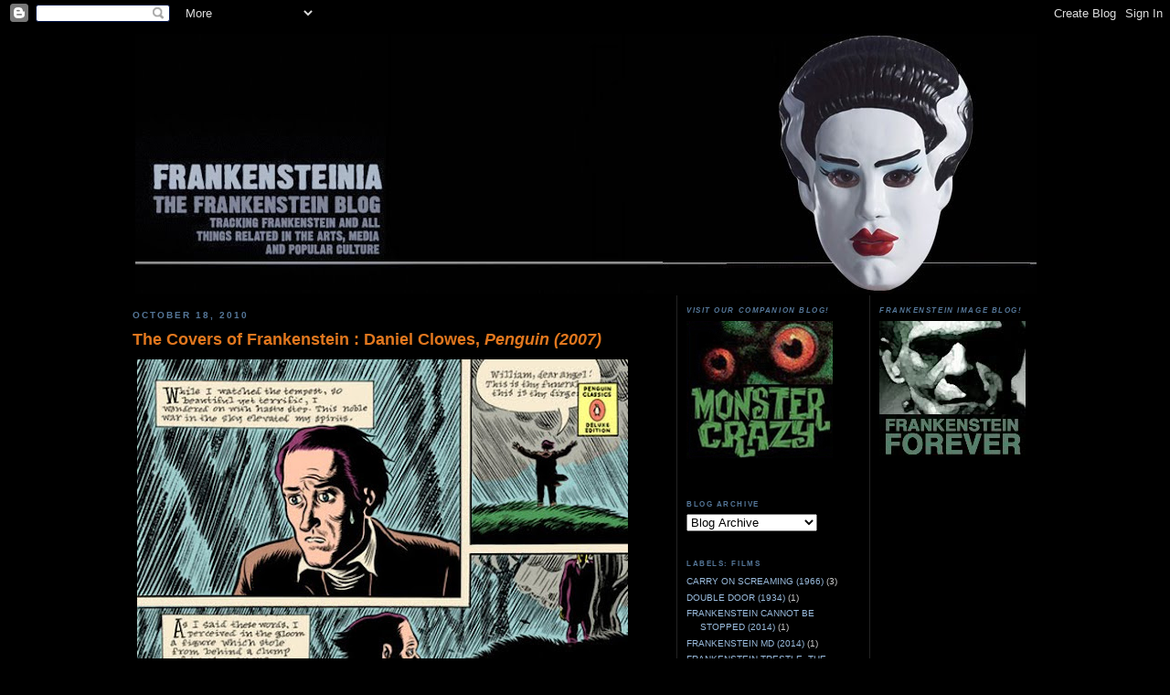

--- FILE ---
content_type: text/html; charset=UTF-8
request_url: https://frankensteinia.blogspot.com/2010/10/covers-of-frankenstein-daniel-clowes.html
body_size: 18937
content:
<!DOCTYPE html>
<html xmlns='http://www.w3.org/1999/xhtml' xmlns:b='http://www.google.com/2005/gml/b' xmlns:data='http://www.google.com/2005/gml/data' xmlns:expr='http://www.google.com/2005/gml/expr'>
<head>
<link href='https://www.blogger.com/static/v1/widgets/2944754296-widget_css_bundle.css' rel='stylesheet' type='text/css'/>
<meta content='text/html; charset=UTF-8' http-equiv='Content-Type'/>
<meta content='blogger' name='generator'/>
<link href='https://frankensteinia.blogspot.com/favicon.ico' rel='icon' type='image/x-icon'/>
<link href='https://frankensteinia.blogspot.com/2010/10/covers-of-frankenstein-daniel-clowes.html' rel='canonical'/>
<link rel="alternate" type="application/atom+xml" title="Frankensteinia: The Frankenstein Blog - Atom" href="https://frankensteinia.blogspot.com/feeds/posts/default" />
<link rel="alternate" type="application/rss+xml" title="Frankensteinia: The Frankenstein Blog - RSS" href="https://frankensteinia.blogspot.com/feeds/posts/default?alt=rss" />
<link rel="service.post" type="application/atom+xml" title="Frankensteinia: The Frankenstein Blog - Atom" href="https://www.blogger.com/feeds/5112951555998191786/posts/default" />

<link rel="alternate" type="application/atom+xml" title="Frankensteinia: The Frankenstein Blog - Atom" href="https://frankensteinia.blogspot.com/feeds/3592371574550013956/comments/default" />
<!--Can't find substitution for tag [blog.ieCssRetrofitLinks]-->
<link href='https://blogger.googleusercontent.com/img/b/R29vZ2xl/AVvXsEjaQqJjYHKcGfdqxJNO22wTXHaUhohcvQMVYjp3W-eGNziEE2xOSyWGgJdBJppUAXeEnHRMNzf7gztXz7AMfapylIZD7X8JQ_UJ7KeAcjEveUlhsPd09mQVyRlptI6Tb9pWhb3ty1jx5UA/s800/clowes+cover.jpg' rel='image_src'/>
<meta content='https://frankensteinia.blogspot.com/2010/10/covers-of-frankenstein-daniel-clowes.html' property='og:url'/>
<meta content='The Covers of Frankenstein : Daniel Clowes, &lt;i&gt;Penguin (2007)&lt;/i&gt;' property='og:title'/>
<meta content='  Launched by Londoner Allen Lane in 1935, Penguin Books turned the publishing world on its head with the new concept of making quality book...' property='og:description'/>
<meta content='https://blogger.googleusercontent.com/img/b/R29vZ2xl/AVvXsEjaQqJjYHKcGfdqxJNO22wTXHaUhohcvQMVYjp3W-eGNziEE2xOSyWGgJdBJppUAXeEnHRMNzf7gztXz7AMfapylIZD7X8JQ_UJ7KeAcjEveUlhsPd09mQVyRlptI6Tb9pWhb3ty1jx5UA/w1200-h630-p-k-no-nu/clowes+cover.jpg' property='og:image'/>
<title>Frankensteinia: The Frankenstein Blog: The Covers of Frankenstein : Daniel Clowes, Penguin (2007)</title>
<style id='page-skin-1' type='text/css'><!--
/*
-----------------------------------------------
Blogger Template Style
Name:     Minima Black
Designer: Douglas Bowman
URL:      www.stopdesign.com
Date:     26 Feb 2004
Updated by: Blogger Team
mod: 071119, 3-col
----------------------------------------------- */
/* Variable definitions
====================
<Variable name="bgcolor" description="Page Background Color"
type="color" default="#135">
<Variable name="textcolor" description="Text Color"
type="color" default="#ccc">
<Variable name="linkcolor" description="Link Color"
type="color" default="#9bd">
<Variable name="pagetitlecolor" description="Title Color"
type="color" default="#eee">
<Variable name="descriptioncolor" description="Blog Description Color"
type="color" default="#79b">
<Variable name="titlecolor" description="Post Title Color"
type="color" default="#fc6">
<Variable name="bordercolor" description="Border Color"
type="color" default="#468">
<Variable name="sidebarcolor" description="Sidebar Title Color"
type="color" default="#579">
<Variable name="sidebartextcolor" description="Sidebar Text Color"
type="color" default="#ccc">
<Variable name="visitedlinkcolor" description="Visited Link Color"
type="color" default="#a7a">
<Variable name="bodyfont" description="Text Font"
type="font" default="normal normal 100% 'Trebuchet MS',Trebuchet,Verdana,Sans-serif">
<Variable name="headerfont" description="Sidebar Title Font"
type="font"
default="normal bold 78% 'Trebuchet MS',Trebuchet,Arial,Verdana,Sans-serif">
<Variable name="pagetitlefont" description="Blog Title Font"
type="font"
default="normal bold 200% 'Trebuchet MS',Trebuchet,Verdana,Sans-serif">
<Variable name="descriptionfont" description="Blog Description Font"
type="font"
default="normal normal 78% 'Trebuchet MS', Trebuchet, Verdana, Sans-serif">
<Variable name="postfooterfont" description="Post Footer Font"
type="font"
default="normal normal 78% 'Trebuchet MS', Trebuchet, Verdana, Sans-serif">
*/
/* Use this with templates/template-twocol.html */
body {
background:#000000;
margin:0;
color:#cccccc;
font: x-small "Trebuchet MS", Trebuchet, Verdana, Sans-serif;
font-size/* */:/**/small;
font-size: /**/small;
text-align: center;
}
a:link {
color:#99bbdd;
text-decoration:none;
}
a:visited {
color:#557799;
text-decoration:none;
}
a:hover {
color:#e1771e;
text-decoration:underline;
}
a img {
border-width:0;
}
/* Header
-----------------------------------------------
*/
#header-wrapper {
width:986px;
margin:0px auto 0px;
border:1px solid #000000;
}
#header-inner {
background-position: center;
margin-left: auto;
margin-right: auto;
}
#header {
margin: 0px;
border: 1px solid #000000;
text-align: center;
color:#cc0000;
}
#header h1 {
margin:5px 5px 0;
padding:15px 20px .25em;
line-height:1.2em;
text-transform:uppercase;
letter-spacing:.2em;
font: normal bold 374% 'Trebuchet MS',Trebuchet,Verdana,Sans-serif;
}
#header a {
color:#cc0000;
text-decoration:none;
}
#header a:hover {
color:#cc0000;
}
#header .description {
margin:0 5px 5px;
padding:0 20px 15px;
max-width:990px;
text-transform:uppercase;
letter-spacing:.2em;
line-height: 1.4em;
font: normal normal 83% 'Trebuchet MS', Trebuchet, Verdana, Sans-serif;
color: #000000;
}
#header img {
margin-left: auto;
margin-right: auto;
}
/* Outer-Wrapper
----------------------------------------------- */
#outer-wrapper {
width: 990px;
margin:0 auto;
padding:5px;
text-align:left;
font: normal normal 100% 'Trebuchet MS',Trebuchet,Verdana,Sans-serif;
}
#main-wrapper {
width: 570px;
margin-right: 0px;
float: left;
word-wrap: break-word; /* fix for long text breaking sidebar float in IE */
overflow: hidden;     /* fix for long non-text content breaking IE sidebar float */
}
#sidebar-wrapper {
width: 170px;
margin-left: 30px;
float: left;
padding-left: 10px;
border-left:1px solid #232323;
word-wrap: break-word; /* fix for long text breaking sidebar float in IE */
overflow: hidden;     /* fix for long non-text content breaking IE sidebar float */
}
#newsidebar-wrapper {
width: 170px;
margin-left: 25px;
float: left;
padding-left: 10px;
border-left:1px solid #232323;
word-wrap: break-word;
overflow: hidden;
}
/* Headings
----------------------------------------------- */
h2 {
margin:1.5em 0 .75em;
font:normal bold 78% 'Trebuchet MS',Trebuchet,Arial,Verdana,Sans-serif;
line-height: 1.4em;
text-transform:uppercase;
letter-spacing:.2em;
color:#557799;
}
/* Posts
-----------------------------------------------
*/
h2.date-header {
margin:1.5em 0 .5em;
}
.post {
margin:.5em 0 1.5em;
border-bottom:1px dotted #000000;
padding-bottom:1.5em;
}
.post h3 {
margin:.25em 0 0;
padding:0 0 4px;
font-size:140%;
font-weight:normal;
line-height:1.4em;
color:#e1771e;
}
.post h3 a, .post h3 a:visited, .post h3 strong {
display:block;
text-decoration:none;
color:#e1771e;
font-weight:bold;
}
.post h3 strong, .post h3 a:hover {
color:#cccccc;
}
.post p, .post-body {
margin:0 0 .75em;
line-height:1.6em;
}
.post-footer {
margin: .75em 0;
color:#557799;
text-transform:uppercase;
letter-spacing:.1em;
font: italic normal 70% Arial, sans-serif;
line-height: 1.4em;
}
.comment-link {
margin-left:.6em;
}
.post img {
padding:4px;
border:1px solid #000000;
}
.post blockquote {
margin:1em 20px;
}
.post blockquote p {
margin:.75em 0;
}
/* Comments
----------------------------------------------- */
#comments h4 {
margin:1em 0;
font-weight: bold;
line-height: 1.4em;
text-transform:uppercase;
letter-spacing:.2em;
color: #557799;
}
#comments-block {
margin:1em 0 1.5em;
line-height:1.6em;
}
#comments-block .comment-author {
margin:.5em 0;
}
#comments-block .comment-body {
margin:.25em 0 0;
}
#comments-block .comment-footer {
margin:-.25em 0 2em;
line-height: 1.4em;
text-transform:uppercase;
letter-spacing:.1em;
}
#comments-block .comment-body p {
margin:0 0 .75em;
}
.deleted-comment {
font-style:italic;
color:gray;
}
.feed-links {
clear: both;
line-height: 2.5em;
}
#blog-pager-newer-link {
float: left;
}
#blog-pager-older-link {
float: right;
}
#blog-pager {
text-align: center;
}
/* Sidebar Content
----------------------------------------------- */
.sidebar {
color: #cccccc;
font-size:x-small; Trebuchet MS,Georgia,Serif;
line-height: 1.5em;
}
.sidebar ul {
list-style:none;
margin:0 0 0;
padding:0 0 0;
}
.sidebar li {
margin:0;
padding:0 0 .25em 15px;
text-indent:-15px;
line-height:1.5em;
}
.sidebar .widget, .main .widget {
border-bottom:1px dotted #000000;
margin:0 0 1.5em;
padding:0 0 1.5em;
}
.main .Blog {
border-bottom-width: 0;
}
/* Profile
----------------------------------------------- */
.profile-img {
float: left;
margin: 0 5px 5px 0;
padding: 4px;
border: 1px solid #000000;
}
.profile-data {
margin:0;
text-transform:uppercase;
letter-spacing:.1em;
font: italic normal 70% Arial, sans-serif;
color: #557799;
font-weight: bold;
line-height: 1.6em;
}
.profile-datablock {
margin:.5em 0 .5em;
}
.profile-textblock {
margin: 0.5em 0;
line-height: 1.6em;
}
.profile-link {
font: italic normal 70% Arial, sans-serif;
text-transform: uppercase;
letter-spacing: .1em;
}
/* Footer
----------------------------------------------- */
#footer {
width:870px;
clear:both;
margin:0 auto;
padding-top:15px;
line-height: 1.6em;
text-transform:uppercase;
letter-spacing:.1em;
text-align: center;
}
/** Page structure tweaks for layout editor wireframe */
body#layout #header {
margin-left: 0px;
margin-right: 0px;
}
body#layout #outer-wrapper,
body#layout #header-wrapper,
body#layout #footer {
width: 1015px;
padding: 0px;
}
body#layout #main-wrapper {
width: 570px;
margin-right: 0px;
}
body#layout #sidebar-wrapper,
body#layout #newsidebar-wrapper {
width: 180px;
}

--></style>
<link href='https://www.blogger.com/dyn-css/authorization.css?targetBlogID=5112951555998191786&amp;zx=84ddb55c-cc92-4b22-98d2-2f5b95c5caa9' media='none' onload='if(media!=&#39;all&#39;)media=&#39;all&#39;' rel='stylesheet'/><noscript><link href='https://www.blogger.com/dyn-css/authorization.css?targetBlogID=5112951555998191786&amp;zx=84ddb55c-cc92-4b22-98d2-2f5b95c5caa9' rel='stylesheet'/></noscript>
<meta name='google-adsense-platform-account' content='ca-host-pub-1556223355139109'/>
<meta name='google-adsense-platform-domain' content='blogspot.com'/>

</head>
<body>
<div class='navbar section' id='navbar'><div class='widget Navbar' data-version='1' id='Navbar1'><script type="text/javascript">
    function setAttributeOnload(object, attribute, val) {
      if(window.addEventListener) {
        window.addEventListener('load',
          function(){ object[attribute] = val; }, false);
      } else {
        window.attachEvent('onload', function(){ object[attribute] = val; });
      }
    }
  </script>
<div id="navbar-iframe-container"></div>
<script type="text/javascript" src="https://apis.google.com/js/platform.js"></script>
<script type="text/javascript">
      gapi.load("gapi.iframes:gapi.iframes.style.bubble", function() {
        if (gapi.iframes && gapi.iframes.getContext) {
          gapi.iframes.getContext().openChild({
              url: 'https://www.blogger.com/navbar/5112951555998191786?po\x3d3592371574550013956\x26origin\x3dhttps://frankensteinia.blogspot.com',
              where: document.getElementById("navbar-iframe-container"),
              id: "navbar-iframe"
          });
        }
      });
    </script><script type="text/javascript">
(function() {
var script = document.createElement('script');
script.type = 'text/javascript';
script.src = '//pagead2.googlesyndication.com/pagead/js/google_top_exp.js';
var head = document.getElementsByTagName('head')[0];
if (head) {
head.appendChild(script);
}})();
</script>
</div></div>
<div id='outer-wrapper'><div id='wrap2'>
<!-- skip links for text browsers -->
<span id='skiplinks' style='display:none;'>
<a href='#main'>skip to main </a> |
      <a href='#sidebar'>skip to sidebar</a>
</span>
<div id='header-wrapper'>
<div class='header section' id='header'><div class='widget Header' data-version='1' id='Header1'>
<div id='header-inner'>
<a href='https://frankensteinia.blogspot.com/' style='display: block'>
<img alt='Frankensteinia: The Frankenstein Blog' height='284px; ' id='Header1_headerimg' src='https://blogger.googleusercontent.com/img/b/R29vZ2xl/AVvXsEiQg6_W7_Mlm14TFyZh30hkig3ZXWBBTMQpuxgWRDF93ZUafTLRjHviqSh0158xhyU8eovU8t496FwgRGQ0yk8wsupGbPkWaOMPpoYFys3c7LPVvHK-H236T7KXcILp1WmUA4rCAyIa6-JU/s1600/bride+banner.jpg' style='display: block' width='986px; '/>
</a>
</div>
</div></div>
</div>
<div id='content-wrapper'>
<div id='crosscol-wrapper' style='text-align:center'>
<div class='crosscol no-items section' id='crosscol'></div>
</div>
<div id='main-wrapper'>
<div class='main section' id='main'><div class='widget Blog' data-version='1' id='Blog1'>
<div class='blog-posts hfeed'>

          <div class="date-outer">
        
<h2 class='date-header'><span>October 18, 2010</span></h2>

          <div class="date-posts">
        
<div class='post-outer'>
<div class='post hentry'>
<a name='3592371574550013956'></a>
<h3 class='post-title entry-title'>
<a href='https://frankensteinia.blogspot.com/2010/10/covers-of-frankenstein-daniel-clowes.html'>The Covers of Frankenstein : Daniel Clowes, <i>Penguin (2007)</i></a>
</h3>
<div class='post-header-line-1'></div>
<div class='post-body entry-content'>
<p><a href="https://blogger.googleusercontent.com/img/b/R29vZ2xl/AVvXsEjaQqJjYHKcGfdqxJNO22wTXHaUhohcvQMVYjp3W-eGNziEE2xOSyWGgJdBJppUAXeEnHRMNzf7gztXz7AMfapylIZD7X8JQ_UJ7KeAcjEveUlhsPd09mQVyRlptI6Tb9pWhb3ty1jx5UA/s1600/clowes+cover.jpg" onblur="try {parent.deselectBloggerImageGracefully();} catch(e) {}"><img alt="" border="0" id="BLOGGER_PHOTO_ID_5529303914600005330" src="https://blogger.googleusercontent.com/img/b/R29vZ2xl/AVvXsEjaQqJjYHKcGfdqxJNO22wTXHaUhohcvQMVYjp3W-eGNziEE2xOSyWGgJdBJppUAXeEnHRMNzf7gztXz7AMfapylIZD7X8JQ_UJ7KeAcjEveUlhsPd09mQVyRlptI6Tb9pWhb3ty1jx5UA/s800/clowes+cover.jpg" style="cursor:pointer; cursor:hand;" /></a><br /><br /><!--StartFragment-->  <p class="MsoNormal">Launched by Londoner Allen Lane in 1935, Penguin Books turned the publishing world on its head with the new concept of making quality books widely available in inexpensive paperback editions, selling them not only in bookstores but off racks in tobacco shops, chain stores and train stations. The Penguin design, featuring strictly typographical covers color-coded for genre, was just as revolutionary. Fine-tuned, refreshed and reinvented through the years, Penguin packaging has remained a reference for high excellence in book design.</p><p class="MsoNormal"><img alt="" border="0" id="BLOGGER_PHOTO_ID_5529303801116813970" src="https://blogger.googleusercontent.com/img/b/R29vZ2xl/AVvXsEjPOUksfDBhRNG2Qt7ue1nx7UPIVj1D7tX4k2K8ttEZ0Y9obqQ-YrEInHB4Kq7hmlUjBcG5MZMKQF0vMaw3IVgSjtuQLm2v3XdMGnxS_xbNBQrNN9Yk0t_BvKdFI9xrMhO1v203i2KAPqU/s800/fullcover.jpg" style="cursor:pointer; cursor:hand;" /></p>  <p class="MsoNormal">In one of Penguin&#8217;s most ambitious and imaginative cover projects, supervised over the last half-decade by American art director Paul Buckley, comic book and graphic novel artists such as Chris Ware, Charles Burns and Richard Sala were commissioned to create new covers for classic titles. In 2007, Daniel Clowes, of <i>Ghost World</i><span style="font-style:normal"> fame, brought his unsettling, angst-filled comics style to Mary Shelley&#8217;s </span><i>Frankenstein</i><span style="font-style:normal">. It was a perfect fit.</span></p> <img alt="" border="0" id="BLOGGER_PHOTO_ID_5529303724187316194" src="https://blogger.googleusercontent.com/img/b/R29vZ2xl/AVvXsEhrMyeZQPrfOgA35KfcDoI2iEL6FP9-VbC9huFezFicn3-XZsMTmyi3tEMPpWnI0zfXievalj-3AP9CciZr_Gk_3HWcIgTvfyCYg1eFX9vMJ065i-qIUI_09jLo0ZJ5yMB3An8pW3SWfcE/s800/alone.jpg" style="cursor:pointer; cursor:hand;" /><br /><p class="MsoNormal">The cover, couched in rain swept chiaroscuro, is the scene where Frankenstein, seeking solace in the Swiss Alps, encounters &#8220;<i>the wretch, the filthy deamon</i><span style="font-style:normal">&#8221; he has created. The scene continues on the front flap, done in a lighter cartoon style, but no less operatic, as Frankenstein curses his creation, only to be answered, &#8220;</span><i>Have I not suffered enough that you seek to increase my misery?</i><span style="font-style:normal">&#8221;<o:p></o:p></span></p><p class="MsoNormal"><img alt="" border="0" id="BLOGGER_PHOTO_ID_5529303516369436722" src="https://blogger.googleusercontent.com/img/b/R29vZ2xl/AVvXsEhpKFpeTdIWE9K2YXYtWQSs5cPY_2Aoji1JwVVlh4uaYbp9mTYiKFVIOtzBe73KFplfNvCvnShq13jfSW1q9aJiyWo81qq-4rI6bRKFjVIS_49Bg7PsE70nKycPDeTOqFMHUyKfb8vRHTs/s800/empty.jpg" style="cursor:pointer; cursor:hand;" /></p>  <p class="MsoNormal"></p>  <p class="MsoNormal">The backcover shows a fearful Frankenstein returning to the garret he had fled from, abandoning his creation. It&#8217;s a surprising but excellent choice of scene, illustrating Frankenstein&#8217;s fragile state of mind. <o:p></o:p></p>  <p class="MsoNormal"></p>  <p class="MsoNormal">The back flap is devoted to Mary Shelley, presenting, in six simple panels, a capsule recap of the book&#8217;s genesis at Villa Diodati, with a young Mary &#8212; &#8220;<i>I&#8217;m only nineteen!</i><span style="font-style:normal">&#8221; &#8212; awake in a moonlit bed, trying to come up with a story. <o:p></o:p></span></p> <img alt="" border="0" id="BLOGGER_PHOTO_ID_5529303440885465490" src="https://blogger.googleusercontent.com/img/b/R29vZ2xl/AVvXsEikxlbbVJ6EwqYZFQmmGSElb1nEC3Xgr9yW-l6yp9-0aODo6D-eT6n-nWnMJOZjd5xM8KMXIXsYmUbFIKhfsE9m6y_urNgyq5lEhoVDr_gHtWGMKOfxWfxV7GAtf6eJuFA0xrVIBappBWE/s800/nineteen.jpg" style="cursor:pointer; cursor:hand;" /><br /><p class="MsoNormal">In a November 2007 interview with the <i><a href="http://www.canada.com/reginaleaderpost/news/arts_life/story.html?id=d6e4b0fd-74cb-4431-874d-4a868992d875">Regina Leader-Post</a></i><span style="font-style:normal">, Clowes revealed that he picked </span><i>Frankenstein</i><span style="font-style:normal"> to illustrate after having an operation to repair a defective heart valve.</span></p> <p class="MsoNormal">&#8220;<i>I felt a very great kinship with the poor fellow after my operation</i><span style="font-style:normal">&#8221; Clowes said. &#8220;&#8230;</span><i> my blood is finally pumping as it should, I feel totally reinvigorated and I have this ghastly Frankenstein scar that I can scare my son with</i><span style="font-style:normal">." <o:p></o:p></span></p>  <p class="MsoNormal"></p>  <p class="MsoNormal">Daniel Clowes&#8217; cover for <i>Frankenstein</i> is certainly one of the most original and imaginative ever given the book.<span style="mso-spacerun: yes">  </span><o:p></o:p></p><p class="MsoNormal"><br /></p>  <p class="MsoNormal"></p>  <p class="MsoNormal"> <o:p></o:p></p>  <p class="MsoNormal"> <o:p></o:p></p>  <p class="MsoNormal"><a href="http://astore.amazon.com/franthefranbl-20/detail/0143105035">Frankenstein</a><span style="font-style:normal"><a href="http://astore.amazon.com/franthefranbl-20/detail/0143105035">, Penguin Classic Deluxe Edition</a> (2007), </span><i>with cover by Daniel Clowes.<o:p></o:p></i></p>  <p class="MsoNormal"><i> <o:p></o:p></i></p>  <p class="MsoNormal"><i>An </i><span style="font-style:normal"><a href="http://www.guardian.co.uk/global/2010/jun/13/daniel-clowes-interview">interview with Daniel Clowes</a></span><i> from The Guardian. <o:p></o:p></i></p>  <p class="MsoNormal"></p>  <p class="MsoNormal"><i>An interview with designer </i><span style="font-style:normal"><a href="http://www.casualoptimist.com/2009/09/21/pb-test/">Paul Buckley</a></span><i> on The Casual Optimist.<o:p></o:p></i></p>  <p class="MsoNormal"><i> <o:p></o:p></i></p>  <p class="MsoNormal"><i><a href="http://www.flickr.com/photos/paulbuckleydesign/">Paul Buckley&#8217;s Flickr</a></i><span style="font-style:normal"> site.<o:p></o:p></span></p>  <p class="MsoNormal"> <o:p></o:p></p>  <p class="MsoNormal"><i>A </i><span style="font-style:normal"><a href="http://designmuseum.org/design/penguin-books">history of Penguin Books Design</a></span><i>, on the British Design Museum site.</i></p><div><br /></div></p>
<div style='clear: both;'></div>
</div>
<div class='post-footer'>
<p class='post-footer-line post-footer-line-1'><span class='post-author vcard'>
</span>
<span class='post-timestamp'>
&#8226;
<a class='timestamp-link' href='https://frankensteinia.blogspot.com/2010/10/covers-of-frankenstein-daniel-clowes.html' rel='bookmark' title='permanent link'><abbr class='published' title='2010-10-18T05:00:00-04:00'>05:00</abbr></a>
</span>
<span class='post-comment-link'>
</span>
<span class='post-icons'>
<span class='item-action'>
<a href='https://www.blogger.com/email-post/5112951555998191786/3592371574550013956' title='Email Post'>
<span class='email-post-icon'>&#160;</span>
</a>
</span>
<span class='item-control blog-admin pid-1683204795'>
<a href='https://www.blogger.com/post-edit.g?blogID=5112951555998191786&postID=3592371574550013956&from=pencil' title='Edit Post'>
<img alt='' class='icon-action' height='18' src='https://resources.blogblog.com/img/icon18_edit_allbkg.gif' width='18'/>
</a>
</span>
</span>
<span class='post-backlinks post-comment-link'>
</span>
</p>
<p class='post-footer-line post-footer-line-2'><span class='post-labels'>
Labels:
<a href='https://frankensteinia.blogspot.com/search/label/Books' rel='tag'>Books</a>,
<a href='https://frankensteinia.blogspot.com/search/label/Comics' rel='tag'>Comics</a>,
<a href='https://frankensteinia.blogspot.com/search/label/Covers' rel='tag'>Covers</a>
</span>
</p>
<p class='post-footer-line post-footer-line-3'></p>
</div>
</div>
<div class='comments' id='comments'>
<a name='comments'></a>
<h4>2 comments:</h4>
<div id='Blog1_comments-block-wrapper'>
<dl class='avatar-comment-indent' id='comments-block'>
<dt class='comment-author ' id='c4685266640925526504'>
<a name='c4685266640925526504'></a>
<div class="avatar-image-container vcard"><span dir="ltr"><a href="https://www.blogger.com/profile/16285306262078600804" target="" rel="nofollow" onclick="" class="avatar-hovercard" id="av-4685266640925526504-16285306262078600804"><img src="https://resources.blogblog.com/img/blank.gif" width="35" height="35" class="delayLoad" style="display: none;" longdesc="//4.bp.blogspot.com/-nf7XHN5TwfQ/ZbbN6JS_ANI/AAAAAAAATVA/Ad1wDU6dOtMJgD3Xjdov-D1wmrIulSbYQCK4BGAYYCw/s35/me%252Blibrary.jpg" alt="" title="Will Errickson">

<noscript><img src="//4.bp.blogspot.com/-nf7XHN5TwfQ/ZbbN6JS_ANI/AAAAAAAATVA/Ad1wDU6dOtMJgD3Xjdov-D1wmrIulSbYQCK4BGAYYCw/s35/me%252Blibrary.jpg" width="35" height="35" class="photo" alt=""></noscript></a></span></div>
<a href='https://www.blogger.com/profile/16285306262078600804' rel='nofollow'>Will Errickson</a>
said...
</dt>
<dd class='comment-body' id='Blog1_cmt-4685266640925526504'>
<p>
Wow, I totally missed that Clowes had illustrated <i>Frankenstein</i>. Glad you posted this!
</p>
</dd>
<dd class='comment-footer'>
<span class='comment-timestamp'>
<a href='https://frankensteinia.blogspot.com/2010/10/covers-of-frankenstein-daniel-clowes.html?showComment=1287418840580#c4685266640925526504' title='comment permalink'>
October 18, 2010 at 12:20&#8239;PM
</a>
<span class='item-control blog-admin pid-67156043'>
<a class='comment-delete' href='https://www.blogger.com/comment/delete/5112951555998191786/4685266640925526504' title='Delete Comment'>
<img src='https://resources.blogblog.com/img/icon_delete13.gif'/>
</a>
</span>
</span>
</dd>
<dt class='comment-author ' id='c4779312210380846484'>
<a name='c4779312210380846484'></a>
<div class="avatar-image-container vcard"><span dir="ltr"><a href="https://www.blogger.com/profile/03626209473214085436" target="" rel="nofollow" onclick="" class="avatar-hovercard" id="av-4779312210380846484-03626209473214085436"><img src="https://resources.blogblog.com/img/blank.gif" width="35" height="35" class="delayLoad" style="display: none;" longdesc="//blogger.googleusercontent.com/img/b/R29vZ2xl/AVvXsEhbWiaJbUeykSylsiUv1pWGQCu6xZ23s9FXK-uYpxZLYwYHxi3cwRuhgf5sQ8OXbuNBSqQobNHSVmWcPgXWDJHecFrj4pmpDPs8pPn5RJa8qXZSkSygUzNYLcUmvPM-P4M/s45-c/vampire-attack.jpg" alt="" title="John Rozum">

<noscript><img src="//blogger.googleusercontent.com/img/b/R29vZ2xl/AVvXsEhbWiaJbUeykSylsiUv1pWGQCu6xZ23s9FXK-uYpxZLYwYHxi3cwRuhgf5sQ8OXbuNBSqQobNHSVmWcPgXWDJHecFrj4pmpDPs8pPn5RJa8qXZSkSygUzNYLcUmvPM-P4M/s45-c/vampire-attack.jpg" width="35" height="35" class="photo" alt=""></noscript></a></span></div>
<a href='https://www.blogger.com/profile/03626209473214085436' rel='nofollow'>John Rozum</a>
said...
</dt>
<dd class='comment-body' id='Blog1_cmt-4779312210380846484'>
<p>
That series of covers using comic book artists was really great. Penguin was doing a lot of innovative cover design during that time, so much so that I was buying a bunch of books I already owned just for the cover design. The Dan Clowes &quot;Frankenstein&quot; was one of them.
</p>
</dd>
<dd class='comment-footer'>
<span class='comment-timestamp'>
<a href='https://frankensteinia.blogspot.com/2010/10/covers-of-frankenstein-daniel-clowes.html?showComment=1287794437892#c4779312210380846484' title='comment permalink'>
October 22, 2010 at 8:40&#8239;PM
</a>
<span class='item-control blog-admin pid-1872011483'>
<a class='comment-delete' href='https://www.blogger.com/comment/delete/5112951555998191786/4779312210380846484' title='Delete Comment'>
<img src='https://resources.blogblog.com/img/icon_delete13.gif'/>
</a>
</span>
</span>
</dd>
</dl>
</div>
<p class='comment-footer'>
<a href='https://www.blogger.com/comment/fullpage/post/5112951555998191786/3592371574550013956' onclick='javascript:window.open(this.href, "bloggerPopup", "toolbar=0,location=0,statusbar=1,menubar=0,scrollbars=yes,width=640,height=500"); return false;'>Post a Comment</a>
</p>
</div>
</div>

        </div></div>
      
</div>
<div class='blog-pager' id='blog-pager'>
<span id='blog-pager-newer-link'>
<a class='blog-pager-newer-link' href='https://frankensteinia.blogspot.com/2010/10/rivals-of-frankenstein-edited-by-michel.html' id='Blog1_blog-pager-newer-link' title='Newer Post'>Newer Post</a>
</span>
<span id='blog-pager-older-link'>
<a class='blog-pager-older-link' href='https://frankensteinia.blogspot.com/2010/10/ides-of-october-updates.html' id='Blog1_blog-pager-older-link' title='Older Post'>Older Post</a>
</span>
<a class='home-link' href='https://frankensteinia.blogspot.com/'>Home</a>
</div>
<div class='clear'></div>
<div class='post-feeds'>
<div class='feed-links'>
Subscribe to:
<a class='feed-link' href='https://frankensteinia.blogspot.com/feeds/3592371574550013956/comments/default' target='_blank' type='application/atom+xml'>Post Comments (Atom)</a>
</div>
</div>
</div></div>
</div>
<div id='newsidebar-wrapper'>
<div class='sidebar section' id='newsidebar'><div class='widget HTML' data-version='1' id='HTML1'>
<h2 class='title'><i>Visit our Companion Blog!</i></h2>
<div class='widget-content'>
<div class="separator" style="clear: both; text-align: center;">
<span class="Apple-style-span" style="clear: left; float: left; margin-bottom: 1em; margin-right: 1em;"><a href="http://monstercrazy.tumblr.com/"><img border="0" src="https://blogger.googleusercontent.com/img/b/R29vZ2xl/AVvXsEhHfAvIm8kVuaW8UGZY0tuuiawGMkEr8pv563_JreIaHQr_rlei5wGsPjrT9dLREzhuoGzDI26bSJLxPZJR2WTCAWX74bdFo41H5xEJFlHEZYlJUpIQvegr5nq1BCjAMO8nfsP0AvoRO6o/s1600/mc.jpg" /></a></span></div>
</div>
<div class='clear'></div>
</div><div class='widget BlogArchive' data-version='1' id='BlogArchive1'>
<h2>Blog Archive</h2>
<div class='widget-content'>
<div id='ArchiveList'>
<div id='BlogArchive1_ArchiveList'>
<select id='BlogArchive1_ArchiveMenu'>
<option value=''>Blog Archive</option>
<option value='https://frankensteinia.blogspot.com/2019/12/'>December 2019 (1)</option>
<option value='https://frankensteinia.blogspot.com/2018/01/'>January 2018 (1)</option>
<option value='https://frankensteinia.blogspot.com/2017/10/'>October 2017 (1)</option>
<option value='https://frankensteinia.blogspot.com/2017/03/'>March 2017 (1)</option>
<option value='https://frankensteinia.blogspot.com/2016/12/'>December 2016 (1)</option>
<option value='https://frankensteinia.blogspot.com/2016/11/'>November 2016 (1)</option>
<option value='https://frankensteinia.blogspot.com/2016/10/'>October 2016 (1)</option>
<option value='https://frankensteinia.blogspot.com/2016/06/'>June 2016 (2)</option>
<option value='https://frankensteinia.blogspot.com/2016/04/'>April 2016 (1)</option>
<option value='https://frankensteinia.blogspot.com/2015/12/'>December 2015 (1)</option>
<option value='https://frankensteinia.blogspot.com/2015/11/'>November 2015 (4)</option>
<option value='https://frankensteinia.blogspot.com/2015/10/'>October 2015 (8)</option>
<option value='https://frankensteinia.blogspot.com/2015/09/'>September 2015 (2)</option>
<option value='https://frankensteinia.blogspot.com/2015/08/'>August 2015 (5)</option>
<option value='https://frankensteinia.blogspot.com/2015/07/'>July 2015 (1)</option>
<option value='https://frankensteinia.blogspot.com/2015/05/'>May 2015 (3)</option>
<option value='https://frankensteinia.blogspot.com/2015/04/'>April 2015 (1)</option>
<option value='https://frankensteinia.blogspot.com/2015/03/'>March 2015 (2)</option>
<option value='https://frankensteinia.blogspot.com/2015/02/'>February 2015 (1)</option>
<option value='https://frankensteinia.blogspot.com/2015/01/'>January 2015 (1)</option>
<option value='https://frankensteinia.blogspot.com/2014/12/'>December 2014 (4)</option>
<option value='https://frankensteinia.blogspot.com/2014/11/'>November 2014 (8)</option>
<option value='https://frankensteinia.blogspot.com/2014/10/'>October 2014 (3)</option>
<option value='https://frankensteinia.blogspot.com/2014/09/'>September 2014 (4)</option>
<option value='https://frankensteinia.blogspot.com/2014/08/'>August 2014 (5)</option>
<option value='https://frankensteinia.blogspot.com/2014/07/'>July 2014 (2)</option>
<option value='https://frankensteinia.blogspot.com/2014/06/'>June 2014 (4)</option>
<option value='https://frankensteinia.blogspot.com/2014/05/'>May 2014 (4)</option>
<option value='https://frankensteinia.blogspot.com/2014/04/'>April 2014 (5)</option>
<option value='https://frankensteinia.blogspot.com/2014/03/'>March 2014 (5)</option>
<option value='https://frankensteinia.blogspot.com/2014/02/'>February 2014 (4)</option>
<option value='https://frankensteinia.blogspot.com/2014/01/'>January 2014 (2)</option>
<option value='https://frankensteinia.blogspot.com/2013/12/'>December 2013 (1)</option>
<option value='https://frankensteinia.blogspot.com/2013/11/'>November 2013 (2)</option>
<option value='https://frankensteinia.blogspot.com/2013/10/'>October 2013 (9)</option>
<option value='https://frankensteinia.blogspot.com/2013/09/'>September 2013 (5)</option>
<option value='https://frankensteinia.blogspot.com/2013/08/'>August 2013 (7)</option>
<option value='https://frankensteinia.blogspot.com/2013/07/'>July 2013 (6)</option>
<option value='https://frankensteinia.blogspot.com/2013/06/'>June 2013 (7)</option>
<option value='https://frankensteinia.blogspot.com/2013/05/'>May 2013 (9)</option>
<option value='https://frankensteinia.blogspot.com/2013/04/'>April 2013 (6)</option>
<option value='https://frankensteinia.blogspot.com/2013/03/'>March 2013 (7)</option>
<option value='https://frankensteinia.blogspot.com/2013/02/'>February 2013 (4)</option>
<option value='https://frankensteinia.blogspot.com/2013/01/'>January 2013 (4)</option>
<option value='https://frankensteinia.blogspot.com/2012/12/'>December 2012 (8)</option>
<option value='https://frankensteinia.blogspot.com/2012/11/'>November 2012 (9)</option>
<option value='https://frankensteinia.blogspot.com/2012/10/'>October 2012 (9)</option>
<option value='https://frankensteinia.blogspot.com/2012/09/'>September 2012 (6)</option>
<option value='https://frankensteinia.blogspot.com/2012/08/'>August 2012 (8)</option>
<option value='https://frankensteinia.blogspot.com/2012/07/'>July 2012 (8)</option>
<option value='https://frankensteinia.blogspot.com/2012/06/'>June 2012 (4)</option>
<option value='https://frankensteinia.blogspot.com/2012/05/'>May 2012 (11)</option>
<option value='https://frankensteinia.blogspot.com/2012/04/'>April 2012 (8)</option>
<option value='https://frankensteinia.blogspot.com/2012/03/'>March 2012 (12)</option>
<option value='https://frankensteinia.blogspot.com/2012/02/'>February 2012 (9)</option>
<option value='https://frankensteinia.blogspot.com/2012/01/'>January 2012 (13)</option>
<option value='https://frankensteinia.blogspot.com/2011/12/'>December 2011 (9)</option>
<option value='https://frankensteinia.blogspot.com/2011/11/'>November 2011 (10)</option>
<option value='https://frankensteinia.blogspot.com/2011/10/'>October 2011 (15)</option>
<option value='https://frankensteinia.blogspot.com/2011/09/'>September 2011 (8)</option>
<option value='https://frankensteinia.blogspot.com/2011/08/'>August 2011 (10)</option>
<option value='https://frankensteinia.blogspot.com/2011/07/'>July 2011 (9)</option>
<option value='https://frankensteinia.blogspot.com/2011/06/'>June 2011 (9)</option>
<option value='https://frankensteinia.blogspot.com/2011/05/'>May 2011 (12)</option>
<option value='https://frankensteinia.blogspot.com/2011/04/'>April 2011 (10)</option>
<option value='https://frankensteinia.blogspot.com/2011/03/'>March 2011 (13)</option>
<option value='https://frankensteinia.blogspot.com/2011/02/'>February 2011 (9)</option>
<option value='https://frankensteinia.blogspot.com/2011/01/'>January 2011 (6)</option>
<option value='https://frankensteinia.blogspot.com/2010/12/'>December 2010 (19)</option>
<option value='https://frankensteinia.blogspot.com/2010/11/'>November 2010 (10)</option>
<option value='https://frankensteinia.blogspot.com/2010/10/'>October 2010 (16)</option>
<option value='https://frankensteinia.blogspot.com/2010/09/'>September 2010 (9)</option>
<option value='https://frankensteinia.blogspot.com/2010/08/'>August 2010 (13)</option>
<option value='https://frankensteinia.blogspot.com/2010/07/'>July 2010 (7)</option>
<option value='https://frankensteinia.blogspot.com/2010/06/'>June 2010 (6)</option>
<option value='https://frankensteinia.blogspot.com/2010/05/'>May 2010 (10)</option>
<option value='https://frankensteinia.blogspot.com/2010/04/'>April 2010 (16)</option>
<option value='https://frankensteinia.blogspot.com/2010/03/'>March 2010 (14)</option>
<option value='https://frankensteinia.blogspot.com/2010/02/'>February 2010 (10)</option>
<option value='https://frankensteinia.blogspot.com/2010/01/'>January 2010 (7)</option>
<option value='https://frankensteinia.blogspot.com/2009/12/'>December 2009 (8)</option>
<option value='https://frankensteinia.blogspot.com/2009/11/'>November 2009 (15)</option>
<option value='https://frankensteinia.blogspot.com/2009/10/'>October 2009 (14)</option>
<option value='https://frankensteinia.blogspot.com/2009/09/'>September 2009 (9)</option>
<option value='https://frankensteinia.blogspot.com/2009/08/'>August 2009 (9)</option>
<option value='https://frankensteinia.blogspot.com/2009/07/'>July 2009 (10)</option>
<option value='https://frankensteinia.blogspot.com/2009/06/'>June 2009 (12)</option>
<option value='https://frankensteinia.blogspot.com/2009/05/'>May 2009 (10)</option>
<option value='https://frankensteinia.blogspot.com/2009/04/'>April 2009 (15)</option>
<option value='https://frankensteinia.blogspot.com/2009/03/'>March 2009 (20)</option>
<option value='https://frankensteinia.blogspot.com/2009/02/'>February 2009 (13)</option>
<option value='https://frankensteinia.blogspot.com/2009/01/'>January 2009 (12)</option>
<option value='https://frankensteinia.blogspot.com/2008/12/'>December 2008 (10)</option>
<option value='https://frankensteinia.blogspot.com/2008/11/'>November 2008 (13)</option>
<option value='https://frankensteinia.blogspot.com/2008/10/'>October 2008 (16)</option>
<option value='https://frankensteinia.blogspot.com/2008/09/'>September 2008 (20)</option>
<option value='https://frankensteinia.blogspot.com/2008/08/'>August 2008 (18)</option>
<option value='https://frankensteinia.blogspot.com/2008/07/'>July 2008 (14)</option>
<option value='https://frankensteinia.blogspot.com/2008/06/'>June 2008 (9)</option>
<option value='https://frankensteinia.blogspot.com/2008/05/'>May 2008 (12)</option>
<option value='https://frankensteinia.blogspot.com/2008/04/'>April 2008 (12)</option>
<option value='https://frankensteinia.blogspot.com/2008/03/'>March 2008 (14)</option>
<option value='https://frankensteinia.blogspot.com/2008/02/'>February 2008 (16)</option>
<option value='https://frankensteinia.blogspot.com/2008/01/'>January 2008 (18)</option>
<option value='https://frankensteinia.blogspot.com/2007/12/'>December 2007 (16)</option>
<option value='https://frankensteinia.blogspot.com/2007/11/'>November 2007 (17)</option>
<option value='https://frankensteinia.blogspot.com/2007/10/'>October 2007 (24)</option>
<option value='https://frankensteinia.blogspot.com/2007/09/'>September 2007 (24)</option>
<option value='https://frankensteinia.blogspot.com/2007/08/'>August 2007 (18)</option>
</select>
</div>
</div>
<div class='clear'></div>
</div>
</div>
<div class='widget Label' data-version='1' id='Label3'>
<h2>Labels: Films</h2>
<div class='widget-content list-label-widget-content'>
<ul>
<li>
<a dir='ltr' href='https://frankensteinia.blogspot.com/search/label/CARRY%20ON%20SCREAMING%20%281966%29'>CARRY ON SCREAMING (1966)</a>
<span dir='ltr'>(3)</span>
</li>
<li>
<a dir='ltr' href='https://frankensteinia.blogspot.com/search/label/DOUBLE%20DOOR%20%281934%29'>DOUBLE DOOR (1934)</a>
<span dir='ltr'>(1)</span>
</li>
<li>
<a dir='ltr' href='https://frankensteinia.blogspot.com/search/label/FRANKENSTEIN%20CANNOT%20BE%20STOPPED%20%282014%29'>FRANKENSTEIN CANNOT BE STOPPED (2014)</a>
<span dir='ltr'>(1)</span>
</li>
<li>
<a dir='ltr' href='https://frankensteinia.blogspot.com/search/label/FRANKENSTEIN%20MD%20%282014%29'>FRANKENSTEIN MD (2014)</a>
<span dir='ltr'>(1)</span>
</li>
<li>
<a dir='ltr' href='https://frankensteinia.blogspot.com/search/label/FRANKENSTEIN%20TRESTLE.%20THE%20%281899%29'>FRANKENSTEIN TRESTLE. THE (1899)</a>
<span dir='ltr'>(1)</span>
</li>
<li>
<a dir='ltr' href='https://frankensteinia.blogspot.com/search/label/FRANKENSTEIN%27S%20AUNT%20%281987%29'>FRANKENSTEIN&#39;S AUNT (1987)</a>
<span dir='ltr'>(1)</span>
</li>
<li>
<a dir='ltr' href='https://frankensteinia.blogspot.com/search/label/FRANKENWEENIE%20%282012%29'>FRANKENWEENIE (2012)</a>
<span dir='ltr'>(2)</span>
</li>
<li>
<a dir='ltr' href='https://frankensteinia.blogspot.com/search/label/HOLLYWOOD%20CAPERS%20%281935%29'>HOLLYWOOD CAPERS (1935)</a>
<span dir='ltr'>(1)</span>
</li>
<li>
<a dir='ltr' href='https://frankensteinia.blogspot.com/search/label/I%20WAS%20A%20TEENAGE%20MONSTER%20%28THE%20MONKEES%29'>I WAS A TEENAGE MONSTER (THE MONKEES)</a>
<span dir='ltr'>(1)</span>
</li>
<li>
<a dir='ltr' href='https://frankensteinia.blogspot.com/search/label/MYSTERY%20OF%20THE%20HAUNTED%20HOUSE%20%28THE%20HARDY%20BOYS%2FNANCY%20DREW%20MYSTERIES%29'>MYSTERY OF THE HAUNTED HOUSE (THE HARDY BOYS/NANCY DREW MYSTERIES)</a>
<span dir='ltr'>(1)</span>
</li>
<li>
<a dir='ltr' href='https://frankensteinia.blogspot.com/search/label/Penny%20Dreadful%20%282014%29'>Penny Dreadful (2014)</a>
<span dir='ltr'>(4)</span>
</li>
<li>
<a dir='ltr' href='https://frankensteinia.blogspot.com/search/label/SHERLOCK%20HOLMES%20VS%20FRANKENSTEIN'>SHERLOCK HOLMES VS FRANKENSTEIN</a>
<span dir='ltr'>(2)</span>
</li>
<li>
<a dir='ltr' href='https://frankensteinia.blogspot.com/search/label/THE%20GREAT%20PIGGY%20BANK%20ROBBERY%20%281946%29'>THE GREAT PIGGY BANK ROBBERY (1946)</a>
<span dir='ltr'>(1)</span>
</li>
<li>
<a dir='ltr' href='https://frankensteinia.blogspot.com/search/label/THE%20SKELETON%20IN%20THE%20CUPBOARD%20SAVE%20%281943%29'>THE SKELETON IN THE CUPBOARD SAVE (1943)</a>
<span dir='ltr'>(1)</span>
</li>
<li>
<a dir='ltr' href='https://frankensteinia.blogspot.com/search/label/VICTOR%20FRANKENSTEIN%20%282015%29'>VICTOR FRANKENSTEIN (2015)</a>
<span dir='ltr'>(1)</span>
</li>
<li>
<a dir='ltr' href='https://frankensteinia.blogspot.com/search/label/%E2%80%A2%20Abbott%20and%20Costello%20Meet%20Frankenstein%20%281948%29'>&#8226; Abbott and Costello Meet Frankenstein (1948)</a>
<span dir='ltr'>(11)</span>
</li>
<li>
<a dir='ltr' href='https://frankensteinia.blogspot.com/search/label/%E2%80%A2%20After%20Frankenstein%20%282010%29'>&#8226; After Frankenstein (2010)</a>
<span dir='ltr'>(1)</span>
</li>
<li>
<a dir='ltr' href='https://frankensteinia.blogspot.com/search/label/%E2%80%A2%20Assignment%20Terror%20%281970%29'>&#8226; Assignment Terror (1970)</a>
<span dir='ltr'>(1)</span>
</li>
<li>
<a dir='ltr' href='https://frankensteinia.blogspot.com/search/label/%E2%80%A2%20Blue%20skies%20%281946%29'>&#8226; Blue skies (1946)</a>
<span dir='ltr'>(2)</span>
</li>
<li>
<a dir='ltr' href='https://frankensteinia.blogspot.com/search/label/%E2%80%A2%20Bride%20of%20Frankenstein%20%281935%29'>&#8226; Bride of Frankenstein (1935)</a>
<span dir='ltr'>(81)</span>
</li>
<li>
<a dir='ltr' href='https://frankensteinia.blogspot.com/search/label/%E2%80%A2%20CGI%20Frankenstein%20%281998%29'>&#8226; CGI Frankenstein (1998)</a>
<span dir='ltr'>(2)</span>
</li>
<li>
<a dir='ltr' href='https://frankensteinia.blogspot.com/search/label/%E2%80%A2%20Death%20Race%202000%20%281975%29'>&#8226; Death Race 2000 (1975)</a>
<span dir='ltr'>(1)</span>
</li>
<li>
<a dir='ltr' href='https://frankensteinia.blogspot.com/search/label/%E2%80%A2%20Dracula%20vs.%20Frankenstein%20%281971%29'>&#8226; Dracula vs. Frankenstein (1971)</a>
<span dir='ltr'>(1)</span>
</li>
<li>
<a dir='ltr' href='https://frankensteinia.blogspot.com/search/label/%E2%80%A2%20El%20Aullido%20del%20diablo%20%281988%29'>&#8226; El Aullido del diablo (1988)</a>
<span dir='ltr'>(1)</span>
</li>
<li>
<a dir='ltr' href='https://frankensteinia.blogspot.com/search/label/%E2%80%A2%20El%20castillo%20de%20los%20monstruos%20%281958%29'>&#8226; El castillo de los monstruos (1958)</a>
<span dir='ltr'>(2)</span>
</li>
<li>
<a dir='ltr' href='https://frankensteinia.blogspot.com/search/label/%E2%80%A2%20Fanny%20Hill%20Meets%20Dr.%20Erotico%20%281967%29'>&#8226; Fanny Hill Meets Dr. Erotico (1967)</a>
<span dir='ltr'>(1)</span>
</li>
<li>
<a dir='ltr' href='https://frankensteinia.blogspot.com/search/label/%E2%80%A2%20Flesh%20for%20Frankenstein%20%281973%29'>&#8226; Flesh for Frankenstein (1973)</a>
<span dir='ltr'>(1)</span>
</li>
<li>
<a dir='ltr' href='https://frankensteinia.blogspot.com/search/label/%E2%80%A2%20Frankenhood%20%282009%29'>&#8226; Frankenhood (2009)</a>
<span dir='ltr'>(1)</span>
</li>
<li>
<a dir='ltr' href='https://frankensteinia.blogspot.com/search/label/%E2%80%A2%20Frankenstein%20%281910%29'>&#8226; Frankenstein (1910)</a>
<span dir='ltr'>(15)</span>
</li>
<li>
<a dir='ltr' href='https://frankensteinia.blogspot.com/search/label/%E2%80%A2%20Frankenstein%20%281931%29'>&#8226; Frankenstein (1931)</a>
<span dir='ltr'>(90)</span>
</li>
<li>
<a dir='ltr' href='https://frankensteinia.blogspot.com/search/label/%E2%80%A2%20Frankenstein%20%282004%29'>&#8226; Frankenstein (2004)</a>
<span dir='ltr'>(1)</span>
</li>
<li>
<a dir='ltr' href='https://frankensteinia.blogspot.com/search/label/%E2%80%A2%20Frankenstein%20%28ITV%202007%29'>&#8226; Frankenstein (ITV 2007)</a>
<span dir='ltr'>(1)</span>
</li>
<li>
<a dir='ltr' href='https://frankensteinia.blogspot.com/search/label/%E2%80%A2%20Frankenstein%20%28Matinee%20Theater%29%201957'>&#8226; Frankenstein (Matinee Theater) 1957</a>
<span dir='ltr'>(4)</span>
</li>
<li>
<a dir='ltr' href='https://frankensteinia.blogspot.com/search/label/%E2%80%A2%20Frankenstein%20%28Mystery%20and%20Imagination'>&#8226; Frankenstein (Mystery and Imagination</a>
<span dir='ltr'>(2)</span>
</li>
<li>
<a dir='ltr' href='https://frankensteinia.blogspot.com/search/label/%E2%80%A2%20Frankenstein%20%28National%20Theatre%202011%29'>&#8226; Frankenstein (National Theatre 2011)</a>
<span dir='ltr'>(2)</span>
</li>
<li>
<a dir='ltr' href='https://frankensteinia.blogspot.com/search/label/%E2%80%A2%20Frankenstein%20%28Tales%20of%20Tomorrow'>&#8226; Frankenstein (Tales of Tomorrow</a>
<span dir='ltr'>(2)</span>
</li>
<li>
<a dir='ltr' href='https://frankensteinia.blogspot.com/search/label/%E2%80%A2%20Frankenstein%201970%20%281958%29'>&#8226; Frankenstein 1970 (1958)</a>
<span dir='ltr'>(6)</span>
</li>
<li>
<a dir='ltr' href='https://frankensteinia.blogspot.com/search/label/%E2%80%A2%20Frankenstein%20Conquers%20The%20World%20%281965%29'>&#8226; Frankenstein Conquers The World (1965)</a>
<span dir='ltr'>(4)</span>
</li>
<li>
<a dir='ltr' href='https://frankensteinia.blogspot.com/search/label/%E2%80%A2%20Frankenstein%20Created%20Woman%20%281967%29'>&#8226; Frankenstein Created Woman (1967)</a>
<span dir='ltr'>(1)</span>
</li>
<li>
<a dir='ltr' href='https://frankensteinia.blogspot.com/search/label/%E2%80%A2%20Frankenstein%20Meets%20The%20Wolf%20Man%20%281943%29'>&#8226; Frankenstein Meets The Wolf Man (1943)</a>
<span dir='ltr'>(15)</span>
</li>
<li>
<a dir='ltr' href='https://frankensteinia.blogspot.com/search/label/%E2%80%A2%20Frankenstein%20Rising%20%282008%29'>&#8226; Frankenstein Rising (2008)</a>
<span dir='ltr'>(1)</span>
</li>
<li>
<a dir='ltr' href='https://frankensteinia.blogspot.com/search/label/%E2%80%A2%20Frankenstein%20Unlimited%20%282009%29'>&#8226; Frankenstein Unlimited (2009)</a>
<span dir='ltr'>(2)</span>
</li>
<li>
<a dir='ltr' href='https://frankensteinia.blogspot.com/search/label/%E2%80%A2%20Frankenstein%20all%27italiano%20%281975%29'>&#8226; Frankenstein all&#39;italiano (1975)</a>
<span dir='ltr'>(1)</span>
</li>
<li>
<a dir='ltr' href='https://frankensteinia.blogspot.com/search/label/%E2%80%A2%20Frankenstein%20and%20the%20Monster%20from%20Hell%20%281974%29'>&#8226; Frankenstein and the Monster from Hell (1974)</a>
<span dir='ltr'>(5)</span>
</li>
<li>
<a dir='ltr' href='https://frankensteinia.blogspot.com/search/label/%E2%80%A2%20Frankenstein%27s%20Army%20%282012%29'>&#8226; Frankenstein&#39;s Army (2012)</a>
<span dir='ltr'>(2)</span>
</li>
<li>
<a dir='ltr' href='https://frankensteinia.blogspot.com/search/label/%E2%80%A2%20Frankenstein%27s%20Bloody%20Terror%20%281968%29'>&#8226; Frankenstein&#39;s Bloody Terror (1968)</a>
<span dir='ltr'>(1)</span>
</li>
<li>
<a dir='ltr' href='https://frankensteinia.blogspot.com/search/label/%E2%80%A2%20Frankenstein%27s%20Cat%20%281942%29'>&#8226; Frankenstein&#39;s Cat (1942)</a>
<span dir='ltr'>(1)</span>
</li>
<li>
<a dir='ltr' href='https://frankensteinia.blogspot.com/search/label/%E2%80%A2%20Frankenstein%27s%20Daughter%20%281958%29'>&#8226; Frankenstein&#39;s Daughter (1958)</a>
<span dir='ltr'>(4)</span>
</li>
<li>
<a dir='ltr' href='https://frankensteinia.blogspot.com/search/label/%E2%80%A2%20Frankenstein%27s%20Wedding%20%282011%29'>&#8226; Frankenstein&#39;s Wedding (2011)</a>
<span dir='ltr'>(3)</span>
</li>
<li>
<a dir='ltr' href='https://frankensteinia.blogspot.com/search/label/%E2%80%A2%20Frankenstein%3A%20The%20True%20Story%20%281973%29'>&#8226; Frankenstein: The True Story (1973)</a>
<span dir='ltr'>(2)</span>
</li>
<li>
<a dir='ltr' href='https://frankensteinia.blogspot.com/search/label/%E2%80%A2%20G%20Man%20Jitters%20%281939%29'>&#8226; G Man Jitters (1939)</a>
<span dir='ltr'>(1)</span>
</li>
<li>
<a dir='ltr' href='https://frankensteinia.blogspot.com/search/label/%E2%80%A2%20Gods%20and%20Monsters%20%281998%29'>&#8226; Gods and Monsters (1998)</a>
<span dir='ltr'>(1)</span>
</li>
<li>
<a dir='ltr' href='https://frankensteinia.blogspot.com/search/label/%E2%80%A2%20Gothic%20%281986%29'>&#8226; Gothic (1986)</a>
<span dir='ltr'>(1)</span>
</li>
<li>
<a dir='ltr' href='https://frankensteinia.blogspot.com/search/label/%E2%80%A2%20Gruesomestein%27s%20Monsters%20%282005%29'>&#8226; Gruesomestein&#39;s Monsters (2005)</a>
<span dir='ltr'>(1)</span>
</li>
<li>
<a dir='ltr' href='https://frankensteinia.blogspot.com/search/label/%E2%80%A2%20Haram%20alek%20%281953%29'>&#8226; Haram alek (1953)</a>
<span dir='ltr'>(3)</span>
</li>
<li>
<a dir='ltr' href='https://frankensteinia.blogspot.com/search/label/%E2%80%A2%20Hellzapoppin%27%20%281941%29'>&#8226; Hellzapoppin&#39; (1941)</a>
<span dir='ltr'>(1)</span>
</li>
<li>
<a dir='ltr' href='https://frankensteinia.blogspot.com/search/label/%E2%80%A2%20Homunculus%20%281916%29'>&#8226; Homunculus (1916)</a>
<span dir='ltr'>(2)</span>
</li>
<li>
<a dir='ltr' href='https://frankensteinia.blogspot.com/search/label/%E2%80%A2%20House%20of%20Dracula%20%281945%29'>&#8226; House of Dracula (1945)</a>
<span dir='ltr'>(7)</span>
</li>
<li>
<a dir='ltr' href='https://frankensteinia.blogspot.com/search/label/%E2%80%A2%20House%20of%20Frankenstein%20%281944%29'>&#8226; House of Frankenstein (1944)</a>
<span dir='ltr'>(4)</span>
</li>
<li>
<a dir='ltr' href='https://frankensteinia.blogspot.com/search/label/%E2%80%A2%20House%20of%20the%20Wolf%20Man%20%282009%29'>&#8226; House of the Wolf Man (2009)</a>
<span dir='ltr'>(2)</span>
</li>
<li>
<a dir='ltr' href='https://frankensteinia.blogspot.com/search/label/%E2%80%A2%20How%20To%20Make%20a%20Monster%20%281958%29'>&#8226; How To Make a Monster (1958)</a>
<span dir='ltr'>(2)</span>
</li>
<li>
<a dir='ltr' href='https://frankensteinia.blogspot.com/search/label/%E2%80%A2%20I%20Frankenstein'>&#8226; I Frankenstein</a>
<span dir='ltr'>(1)</span>
</li>
<li>
<a dir='ltr' href='https://frankensteinia.blogspot.com/search/label/%E2%80%A2%20I%20Was%20a%20Teenage%20Frankenstein%20%281957%29'>&#8226; I Was a Teenage Frankenstein (1957)</a>
<span dir='ltr'>(5)</span>
</li>
<li>
<a dir='ltr' href='https://frankensteinia.blogspot.com/search/label/%E2%80%A2%20Igor%20%282008%29'>&#8226; Igor (2008)</a>
<span dir='ltr'>(2)</span>
</li>
<li>
<a dir='ltr' href='https://frankensteinia.blogspot.com/search/label/%E2%80%A2%20Il%20Mostro%20di%20Frankenstein%20%281920%29'>&#8226; Il Mostro di Frankenstein (1920)</a>
<span dir='ltr'>(5)</span>
</li>
<li>
<a dir='ltr' href='https://frankensteinia.blogspot.com/search/label/%E2%80%A2%20La%20Figlia%20di%20Frankenstein%20%281971%29'>&#8226; La Figlia di Frankenstein (1971)</a>
<span dir='ltr'>(3)</span>
</li>
<li>
<a dir='ltr' href='https://frankensteinia.blogspot.com/search/label/%E2%80%A2%20Life%20Without%20Soul%20%281915%29'>&#8226; Life Without Soul (1915)</a>
<span dir='ltr'>(5)</span>
</li>
<li>
<a dir='ltr' href='https://frankensteinia.blogspot.com/search/label/%E2%80%A2%20Los%20Monstruos%20del%20Terror%20%281969%29'>&#8226; Los Monstruos del Terror (1969)</a>
<span dir='ltr'>(1)</span>
</li>
<li>
<a dir='ltr' href='https://frankensteinia.blogspot.com/search/label/%E2%80%A2%20Mary%20Shelley%27s%20Frankenstein%20%281994%29'>&#8226; Mary Shelley&#39;s Frankenstein (1994)</a>
<span dir='ltr'>(1)</span>
</li>
<li>
<a dir='ltr' href='https://frankensteinia.blogspot.com/search/label/%E2%80%A2%20Mickey%27s%20Gala%20Premiere%20%281933%29'>&#8226; Mickey&#39;s Gala Premiere (1933)</a>
<span dir='ltr'>(1)</span>
</li>
<li>
<a dir='ltr' href='https://frankensteinia.blogspot.com/search/label/%E2%80%A2%20Mistress%20Frankenstein%20%282000%29'>&#8226; Mistress Frankenstein (2000)</a>
<span dir='ltr'>(1)</span>
</li>
<li>
<a dir='ltr' href='https://frankensteinia.blogspot.com/search/label/%E2%80%A2%20Monster%20Brawl%20%282011%29'>&#8226; Monster Brawl (2011)</a>
<span dir='ltr'>(2)</span>
</li>
<li>
<a dir='ltr' href='https://frankensteinia.blogspot.com/search/label/%E2%80%A2%20Porky%27s%20Movie%20Mystery%20%281939%29'>&#8226; Porky&#39;s Movie Mystery (1939)</a>
<span dir='ltr'>(1)</span>
</li>
<li>
<a dir='ltr' href='https://frankensteinia.blogspot.com/search/label/%E2%80%A2%20Route%2066%3A%20Lizard%27s%20Leg%20and%20Owlet%27s%20Wing%20%281962%29'>&#8226; Route 66: Lizard&#39;s Leg and Owlet&#39;s Wing (1962)</a>
<span dir='ltr'>(1)</span>
</li>
<li>
<a dir='ltr' href='https://frankensteinia.blogspot.com/search/label/%E2%80%A2%20Runaway%20Brain%20%281995%29'>&#8226; Runaway Brain (1995)</a>
<span dir='ltr'>(3)</span>
</li>
<li>
<a dir='ltr' href='https://frankensteinia.blogspot.com/search/label/%E2%80%A2%20Santo%20vs%20la%20hija%20de%20Frankestein%20%281971%29'>&#8226; Santo vs la hija de Frankestein (1971)</a>
<span dir='ltr'>(1)</span>
</li>
<li>
<a dir='ltr' href='https://frankensteinia.blogspot.com/search/label/%E2%80%A2%20Sevimli%20Frankenstayn%20%281975%29'>&#8226; Sevimli Frankenstayn (1975)</a>
<span dir='ltr'>(1)</span>
</li>
<li>
<a dir='ltr' href='https://frankensteinia.blogspot.com/search/label/%E2%80%A2%20Son%20of%20Frankenstein%20%281939%29'>&#8226; Son of Frankenstein (1939)</a>
<span dir='ltr'>(27)</span>
</li>
<li>
<a dir='ltr' href='https://frankensteinia.blogspot.com/search/label/%E2%80%A2%20Splice%20%282010%29'>&#8226; Splice (2010)</a>
<span dir='ltr'>(1)</span>
</li>
<li>
<a dir='ltr' href='https://frankensteinia.blogspot.com/search/label/%E2%80%A2%20Tales%20of%20Frankenstein%20%281958%29'>&#8226; Tales of Frankenstein (1958)</a>
<span dir='ltr'>(3)</span>
</li>
<li>
<a dir='ltr' href='https://frankensteinia.blogspot.com/search/label/%E2%80%A2%20Tender%20Son%20-%20The%20Frankenstein%20Project%20%282010%29'>&#8226; Tender Son - The Frankenstein Project (2010)</a>
<span dir='ltr'>(1)</span>
</li>
<li>
<a dir='ltr' href='https://frankensteinia.blogspot.com/search/label/%E2%80%A2%20Terror%20of%20Frankenstein%20%28see%20Victor%20Frankenstein%29'>&#8226; Terror of Frankenstein (see Victor Frankenstein)</a>
<span dir='ltr'>(1)</span>
</li>
<li>
<a dir='ltr' href='https://frankensteinia.blogspot.com/search/label/%E2%80%A2%20The%20Bride%20%281985%29'>&#8226; The Bride (1985)</a>
<span dir='ltr'>(1)</span>
</li>
<li>
<a dir='ltr' href='https://frankensteinia.blogspot.com/search/label/%E2%80%A2%20The%20Curse%20of%20Frankenstein%20%281957%29'>&#8226; The Curse of Frankenstein (1957)</a>
<span dir='ltr'>(21)</span>
</li>
<li>
<a dir='ltr' href='https://frankensteinia.blogspot.com/search/label/%E2%80%A2%20The%20Evil%20of%20Frankenstein%20%281964%29'>&#8226; The Evil of Frankenstein (1964)</a>
<span dir='ltr'>(1)</span>
</li>
<li>
<a dir='ltr' href='https://frankensteinia.blogspot.com/search/label/%E2%80%A2%20The%20Frankenstein%20Theory%20%282013%29'>&#8226; The Frankenstein Theory (2013)</a>
<span dir='ltr'>(1)</span>
</li>
<li>
<a dir='ltr' href='https://frankensteinia.blogspot.com/search/label/%E2%80%A2%20The%20Ghost%20of%20Frankenstein%20%281942%29'>&#8226; The Ghost of Frankenstein (1942)</a>
<span dir='ltr'>(5)</span>
</li>
<li>
<a dir='ltr' href='https://frankensteinia.blogspot.com/search/label/%E2%80%A2%20The%20Halloween%20That%20Almost%20Wasn%27t%20%281979%29'>&#8226; The Halloween That Almost Wasn&#39;t (1979)</a>
<span dir='ltr'>(1)</span>
</li>
<li>
<a dir='ltr' href='https://frankensteinia.blogspot.com/search/label/%E2%80%A2%20The%20Horror%20of%20Frankenstein%20%281970%29'>&#8226; The Horror of Frankenstein (1970)</a>
<span dir='ltr'>(3)</span>
</li>
<li>
<a dir='ltr' href='https://frankensteinia.blogspot.com/search/label/%E2%80%A2%20The%20Incredible%20Hulk'>&#8226; The Incredible Hulk</a>
<span dir='ltr'>(1)</span>
</li>
<li>
<a dir='ltr' href='https://frankensteinia.blogspot.com/search/label/%E2%80%A2%20The%20Man%20Who%20Saw%20Frankenstein%20Cry%20%282010%29'>&#8226; The Man Who Saw Frankenstein Cry (2010)</a>
<span dir='ltr'>(1)</span>
</li>
<li>
<a dir='ltr' href='https://frankensteinia.blogspot.com/search/label/%E2%80%A2%20The%20Monster%20Squad%20%281987%29'>&#8226; The Monster Squad (1987)</a>
<span dir='ltr'>(2)</span>
</li>
<li>
<a dir='ltr' href='https://frankensteinia.blogspot.com/search/label/%E2%80%A2%20The%20Revenge%20of%20Frankenstein%20%281958%29'>&#8226; The Revenge of Frankenstein (1958)</a>
<span dir='ltr'>(7)</span>
</li>
<li>
<a dir='ltr' href='https://frankensteinia.blogspot.com/search/label/%E2%80%A2%20The%20Vindicator%20%281986%29'>&#8226; The Vindicator (1986)</a>
<span dir='ltr'>(1)</span>
</li>
<li>
<a dir='ltr' href='https://frankensteinia.blogspot.com/search/label/%E2%80%A2%20The%20Walking%20Dead%20%281936%29'>&#8226; The Walking Dead (1936)</a>
<span dir='ltr'>(2)</span>
</li>
<li>
<a dir='ltr' href='https://frankensteinia.blogspot.com/search/label/%E2%80%A2%20Third%20Dimensional%20Murder%20%281941%29'>&#8226; Third Dimensional Murder (1941)</a>
<span dir='ltr'>(2)</span>
</li>
<li>
<a dir='ltr' href='https://frankensteinia.blogspot.com/search/label/%E2%80%A2%20Thursday%27s%20Child%20%281943%29'>&#8226; Thursday&#39;s Child (1943)</a>
<span dir='ltr'>(2)</span>
</li>
<li>
<a dir='ltr' href='https://frankensteinia.blogspot.com/search/label/%E2%80%A2%20Vampire%20Girl%20vs.%20Frankenstein%20Girl%20%282009%29'>&#8226; Vampire Girl vs. Frankenstein Girl (2009)</a>
<span dir='ltr'>(4)</span>
</li>
<li>
<a dir='ltr' href='https://frankensteinia.blogspot.com/search/label/%E2%80%A2%20Van%20Helsing%20%282004%29'>&#8226; Van Helsing (2004)</a>
<span dir='ltr'>(1)</span>
</li>
<li>
<a dir='ltr' href='https://frankensteinia.blogspot.com/search/label/%E2%80%A2%20Victor%20Frankenstein%20%281977%29'>&#8226; Victor Frankenstein (1977)</a>
<span dir='ltr'>(1)</span>
</li>
<li>
<a dir='ltr' href='https://frankensteinia.blogspot.com/search/label/%E2%80%A2%20Young%20Frankenstein%20%281974%29'>&#8226; Young Frankenstein (1974)</a>
<span dir='ltr'>(4)</span>
</li>
</ul>
<div class='clear'></div>
</div>
</div><div class='widget Label' data-version='1' id='Label2'>
<h2>Labels: General</h2>
<div class='widget-content list-label-widget-content'>
<ul>
<li>
<a dir='ltr' href='https://frankensteinia.blogspot.com/search/label/Advertising'>Advertising</a>
<span dir='ltr'>(15)</span>
</li>
<li>
<a dir='ltr' href='https://frankensteinia.blogspot.com/search/label/Animation'>Animation</a>
<span dir='ltr'>(21)</span>
</li>
<li>
<a dir='ltr' href='https://frankensteinia.blogspot.com/search/label/Arsenic%20and%20Old%20Lace'>Arsenic and Old Lace</a>
<span dir='ltr'>(1)</span>
</li>
<li>
<a dir='ltr' href='https://frankensteinia.blogspot.com/search/label/Art%20and%20Illustration'>Art and Illustration</a>
<span dir='ltr'>(260)</span>
</li>
<li>
<a dir='ltr' href='https://frankensteinia.blogspot.com/search/label/Audio'>Audio</a>
<span dir='ltr'>(3)</span>
</li>
<li>
<a dir='ltr' href='https://frankensteinia.blogspot.com/search/label/Awards'>Awards</a>
<span dir='ltr'>(23)</span>
</li>
<li>
<a dir='ltr' href='https://frankensteinia.blogspot.com/search/label/BORIS%20KARLOFF%20BLOGATHON'>BORIS KARLOFF BLOGATHON</a>
<span dir='ltr'>(12)</span>
</li>
<li>
<a dir='ltr' href='https://frankensteinia.blogspot.com/search/label/Bela%20Lugosi'>Bela Lugosi</a>
<span dir='ltr'>(9)</span>
</li>
<li>
<a dir='ltr' href='https://frankensteinia.blogspot.com/search/label/Blog-a-Thon'>Blog-a-Thon</a>
<span dir='ltr'>(25)</span>
</li>
<li>
<a dir='ltr' href='https://frankensteinia.blogspot.com/search/label/Books'>Books</a>
<span dir='ltr'>(60)</span>
</li>
<li>
<a dir='ltr' href='https://frankensteinia.blogspot.com/search/label/Boris%20Karloff'>Boris Karloff</a>
<span dir='ltr'>(51)</span>
</li>
<li>
<a dir='ltr' href='https://frankensteinia.blogspot.com/search/label/Christopher%20Lee'>Christopher Lee</a>
<span dir='ltr'>(9)</span>
</li>
<li>
<a dir='ltr' href='https://frankensteinia.blogspot.com/search/label/Comics'>Comics</a>
<span dir='ltr'>(63)</span>
</li>
<li>
<a dir='ltr' href='https://frankensteinia.blogspot.com/search/label/Covers'>Covers</a>
<span dir='ltr'>(103)</span>
</li>
<li>
<a dir='ltr' href='https://frankensteinia.blogspot.com/search/label/Dick%20Briefer'>Dick Briefer</a>
<span dir='ltr'>(9)</span>
</li>
<li>
<a dir='ltr' href='https://frankensteinia.blogspot.com/search/label/Don%20Post'>Don Post</a>
<span dir='ltr'>(11)</span>
</li>
<li>
<a dir='ltr' href='https://frankensteinia.blogspot.com/search/label/Dr.%20Moreau'>Dr. Moreau</a>
<span dir='ltr'>(2)</span>
</li>
<li>
<a dir='ltr' href='https://frankensteinia.blogspot.com/search/label/Fantasia'>Fantasia</a>
<span dir='ltr'>(9)</span>
</li>
<li>
<a dir='ltr' href='https://frankensteinia.blogspot.com/search/label/Feg%20Murray'>Feg Murray</a>
<span dir='ltr'>(12)</span>
</li>
<li>
<a dir='ltr' href='https://frankensteinia.blogspot.com/search/label/Fiction'>Fiction</a>
<span dir='ltr'>(5)</span>
</li>
<li>
<a dir='ltr' href='https://frankensteinia.blogspot.com/search/label/Frankensteinian'>Frankensteinian</a>
<span dir='ltr'>(14)</span>
</li>
<li>
<a dir='ltr' href='https://frankensteinia.blogspot.com/search/label/Glenn%20Strange'>Glenn Strange</a>
<span dir='ltr'>(9)</span>
</li>
<li>
<a dir='ltr' href='https://frankensteinia.blogspot.com/search/label/Golem'>Golem</a>
<span dir='ltr'>(4)</span>
</li>
<li>
<a dir='ltr' href='https://frankensteinia.blogspot.com/search/label/Guest%20Blogger'>Guest Blogger</a>
<span dir='ltr'>(13)</span>
</li>
<li>
<a dir='ltr' href='https://frankensteinia.blogspot.com/search/label/Hammer%20Films'>Hammer Films</a>
<span dir='ltr'>(17)</span>
</li>
<li>
<a dir='ltr' href='https://frankensteinia.blogspot.com/search/label/History'>History</a>
<span dir='ltr'>(12)</span>
</li>
<li>
<a dir='ltr' href='https://frankensteinia.blogspot.com/search/label/Illustration'>Illustration</a>
<span dir='ltr'>(9)</span>
</li>
<li>
<a dir='ltr' href='https://frankensteinia.blogspot.com/search/label/Jack%20Pierce'>Jack Pierce</a>
<span dir='ltr'>(12)</span>
</li>
<li>
<a dir='ltr' href='https://frankensteinia.blogspot.com/search/label/James%20Whale'>James Whale</a>
<span dir='ltr'>(11)</span>
</li>
<li>
<a dir='ltr' href='https://frankensteinia.blogspot.com/search/label/Lon%20Chaney%20Jr.'>Lon Chaney Jr.</a>
<span dir='ltr'>(6)</span>
</li>
<li>
<a dir='ltr' href='https://frankensteinia.blogspot.com/search/label/Mary%20Shelley'>Mary Shelley</a>
<span dir='ltr'>(43)</span>
</li>
<li>
<a dir='ltr' href='https://frankensteinia.blogspot.com/search/label/Memorabilia'>Memorabilia</a>
<span dir='ltr'>(10)</span>
</li>
<li>
<a dir='ltr' href='https://frankensteinia.blogspot.com/search/label/Music'>Music</a>
<span dir='ltr'>(10)</span>
</li>
<li>
<a dir='ltr' href='https://frankensteinia.blogspot.com/search/label/Musicals'>Musicals</a>
<span dir='ltr'>(8)</span>
</li>
<li>
<a dir='ltr' href='https://frankensteinia.blogspot.com/search/label/On%20This%20Day'>On This Day</a>
<span dir='ltr'>(48)</span>
</li>
<li>
<a dir='ltr' href='https://frankensteinia.blogspot.com/search/label/Peter%20Cushing'>Peter Cushing</a>
<span dir='ltr'>(22)</span>
</li>
<li>
<a dir='ltr' href='https://frankensteinia.blogspot.com/search/label/Peter%20Cushing%20Blogathon'>Peter Cushing Blogathon</a>
<span dir='ltr'>(8)</span>
</li>
<li>
<a dir='ltr' href='https://frankensteinia.blogspot.com/search/label/Places'>Places</a>
<span dir='ltr'>(13)</span>
</li>
<li>
<a dir='ltr' href='https://frankensteinia.blogspot.com/search/label/Pop%20Culture'>Pop Culture</a>
<span dir='ltr'>(108)</span>
</li>
<li>
<a dir='ltr' href='https://frankensteinia.blogspot.com/search/label/Posters'>Posters</a>
<span dir='ltr'>(81)</span>
</li>
<li>
<a dir='ltr' href='https://frankensteinia.blogspot.com/search/label/Sculpture'>Sculpture</a>
<span dir='ltr'>(12)</span>
</li>
<li>
<a dir='ltr' href='https://frankensteinia.blogspot.com/search/label/Shock%20Theater'>Shock Theater</a>
<span dir='ltr'>(3)</span>
</li>
<li>
<a dir='ltr' href='https://frankensteinia.blogspot.com/search/label/Shuler%20Hensley'>Shuler Hensley</a>
<span dir='ltr'>(6)</span>
</li>
<li>
<a dir='ltr' href='https://frankensteinia.blogspot.com/search/label/Silent%20Films'>Silent Films</a>
<span dir='ltr'>(8)</span>
</li>
<li>
<a dir='ltr' href='https://frankensteinia.blogspot.com/search/label/Studies'>Studies</a>
<span dir='ltr'>(9)</span>
</li>
<li>
<a dir='ltr' href='https://frankensteinia.blogspot.com/search/label/The%20Munsters'>The Munsters</a>
<span dir='ltr'>(5)</span>
</li>
<li>
<a dir='ltr' href='https://frankensteinia.blogspot.com/search/label/Theater'>Theater</a>
<span dir='ltr'>(34)</span>
</li>
<li>
<a dir='ltr' href='https://frankensteinia.blogspot.com/search/label/Toys'>Toys</a>
<span dir='ltr'>(12)</span>
</li>
<li>
<a dir='ltr' href='https://frankensteinia.blogspot.com/search/label/Warren%20Magazines'>Warren Magazines</a>
<span dir='ltr'>(21)</span>
</li>
<li>
<a dir='ltr' href='https://frankensteinia.blogspot.com/search/label/Young%20Frankenstein%3A%20Musical'>Young Frankenstein: Musical</a>
<span dir='ltr'>(7)</span>
</li>
</ul>
<div class='clear'></div>
</div>
</div></div>
</div>
<div id='sidebar-wrapper'>
<div class='sidebar section' id='sidebar'><div class='widget HTML' data-version='1' id='HTML3'>
<h2 class='title'><i>Frankenstein Image Blog!</i></h2>
<div class='widget-content'>
<span class="Apple-style-span" style="clear: left; float: left; margin-bottom: 1em; margin-right: 1em;"><a href="http://frankensteinforever.tumblr.com/"><img border="0" src="https://blogger.googleusercontent.com/img/b/R29vZ2xl/AVvXsEgQc53wURMvKRiePhDpdGqvyDnrr3tgfadHhwUtTIBoCrcfGb4-UYi5zENsWo2XvlBgJDbR3oCwNYtF9uUP4IcsuwXSneLpdnvWTdyZD6Cis4l8v8X1ch6qOWhbeHK7HR8zHL6dI7cm_QA/s1600/FFnew.jpg" /></a></span>
</div>
<div class='clear'></div>
</div><div class='widget Followers' data-version='1' id='Followers1'>
<div class='widget-content'>
<div id='Followers1-wrapper'>
<div style='margin-right:2px;'>
<div><script type="text/javascript" src="https://apis.google.com/js/platform.js"></script>
<div id="followers-iframe-container"></div>
<script type="text/javascript">
    window.followersIframe = null;
    function followersIframeOpen(url) {
      gapi.load("gapi.iframes", function() {
        if (gapi.iframes && gapi.iframes.getContext) {
          window.followersIframe = gapi.iframes.getContext().openChild({
            url: url,
            where: document.getElementById("followers-iframe-container"),
            messageHandlersFilter: gapi.iframes.CROSS_ORIGIN_IFRAMES_FILTER,
            messageHandlers: {
              '_ready': function(obj) {
                window.followersIframe.getIframeEl().height = obj.height;
              },
              'reset': function() {
                window.followersIframe.close();
                followersIframeOpen("https://www.blogger.com/followers/frame/5112951555998191786?colors\x3dCgt0cmFuc3BhcmVudBILdHJhbnNwYXJlbnQaByNjY2NjY2MiByM5OWJiZGQqByMwMDAwMDAyByNlMTc3MWU6ByNjY2NjY2NCByM5OWJiZGRKByMwMDAwMDBSByM5OWJiZGRaC3RyYW5zcGFyZW50\x26pageSize\x3d21\x26hl\x3den\x26origin\x3dhttps://frankensteinia.blogspot.com");
              },
              'open': function(url) {
                window.followersIframe.close();
                followersIframeOpen(url);
              }
            }
          });
        }
      });
    }
    followersIframeOpen("https://www.blogger.com/followers/frame/5112951555998191786?colors\x3dCgt0cmFuc3BhcmVudBILdHJhbnNwYXJlbnQaByNjY2NjY2MiByM5OWJiZGQqByMwMDAwMDAyByNlMTc3MWU6ByNjY2NjY2NCByM5OWJiZGRKByMwMDAwMDBSByM5OWJiZGRaC3RyYW5zcGFyZW50\x26pageSize\x3d21\x26hl\x3den\x26origin\x3dhttps://frankensteinia.blogspot.com");
  </script></div>
</div>
</div>
<div class='clear'></div>
</div>
</div><div class='widget HTML' data-version='1' id='HTML7'>
<div class='widget-content'>
<p><a href="http://frankensteinia.blogspot.com/search/label/BORIS%20KARLOFF%20BLOGATHON"><img border="0" id="BLOGGER_PHOTO_ID_5410925819401059842" style="cursor:pointer; cursor:hand;width: 170px; height: 247px;" alt="" src="https://blogger.googleusercontent.com/img/b/R29vZ2xl/AVvXsEjnbKZsNGGIYysply_8jRqX634SUDVYBeeGdr8VWDRzjSxuUg8dfoUslMUfTvrW8WcsegpQqIHWZshGP2oc8t9S-RwoKYUUJrz6eHuTEsULzvg6QTvlxIs5cWrdsW9Ue918fZeWHgHGCIE/s400/archive.jpg" /></a></p>
</div>
<div class='clear'></div>
</div><div class='widget HTML' data-version='1' id='HTML6'>
<h2 class='title'>They Say...</h2>
<div class='widget-content'>
<span><span class=""><span =""  style="font-size:100%;"><span ="" class="Apple-style-span"  style="color:#999999;"><span class="Apple-style-span"><p class="MsoNormal"><i>"Outstanding, must-read. A mind blowing treasure trove of all things fantastically Frankenstein."<br /></i><span class="Apple-style-span"><i>&#8212; The Horrors of It All</i></span><span class="Apple-style-span"><i><o:p></o:p></i></span></p></span> </span><p class="MsoNormal"><span ="" class="Apple-style-span"  style="color:#999999;"><i>&#8220;</i><span class="Apple-style-span"><i>A wonderful blog, as fun as it is informative, and always well written and designed&#8230; always teaches me something or sharpens my focus on some detail or other.&#8221;<br /></i><span class="Apple-style-span"><i>&#8212; Tim Lucas, </i></span><a href="http://www.videowatchdog.blogspot.com/"><span style="text-decoration: none; text-underline: none;"><span class="Apple-style-span"><i>Video WatchBlog</i></span></span></a><i><o:p></o:p></i></span></span></p>  <p class="MsoNormal"><span ="" class="Apple-style-span"  style="color:#999999;"><i>&#8220;</i><span class="Apple-style-span"><i>I continue to be amazed, amused, delighted, and awed by Pierre Fournier's blog, Frankensteinia&#8230;<br />No one does it better."<br /></i><span class="Apple-style-span"><i>&#8212; Susan Tyler Hitchcock, author of </i></span><i>Frankenstein, A Cultural History</i><span class="Apple-style-span"><i>, </i></span><span style="text-decoration: none; text-underline: none;"><a href="http://monstersightings.blogspot.com/2008/09/no-one-does-it-better.html"><span class="Apple-style-span"><i>Monster Sightings</i></span></a></span></span></span></p><p class="MsoNormal"><i><span ="" class="Apple-style-span"  style="color:#999999;"><o:p></o:p></span></i></p>  <p class="MsoNormal"><span ="" class="Apple-style-span"  style="color:#999999;"><i>&#8220;</i><span class="Apple-style-span"><i>Beautiful and evocative writing style&#8230; as near perfect a Frankenstein experience as I could wish for. Bravo!"<br /></i><span class="Apple-style-span"><i>&#8212; Jeff Cohen, </i></span><a href="http://vitaphone.blogspot.com/index.html"><span style="text-decoration: none; text-underline: none;"><span class="Apple-style-span"><i>Vitaphone Varieties</i></span></span></a><i><o:p></o:p></i></span></span></p>  <p class="MsoNormal"><span ="" class="Apple-style-span"  style="color:#999999;"><i>&#8220;</i><span class="Apple-style-span"><i>Inestimable&#8230; Mind-opening"<br /></i><span class="Apple-style-span"><i>&#8212;&#8232;</i></span><span><a href="http://arbogastonfilm.blogspot.com/"><span class="Apple-style-span" style="text-decoration: none;"><i>Arbogast on Film</i></span></a></span></span></span></p>  <p class="MsoNormal"><span ="" class="Apple-style-span"  style="color:#999999;"><i>&#8220;Intelligent and well-presented&#8230; avid in seeking out a wide range of examples... A useful research aid for those seeking to survey the uses to which the Frankenstein monster is still being put in popular culture</i><span><i>.&#8221;<br />&#8212; Intute, Arts &amp; Humanities</i><i><o:p></o:p></i></span></span></p>  <p class="MsoNormal"><span ="" class="Apple-style-span"  style="color:#999999;"><i>&#8220;Outstanding and intelligent&#8230; </i></span><i style="color: #999999;">I am insane with giddiness that "It's ALIVE!!"</i></p><p class="MsoNormal"><span ="" class="Apple-style-span"  style="color:#999999;"><span class="Apple-style-span"><i>&#8212; Max, The Drunken Severed Head</i></span></span></p></span>  <!--EndFragment--></span></span>
</div>
<div class='clear'></div>
</div><div class='widget LinkList' data-version='1' id='LinkList2'>
<h2>Blogs</h2>
<div class='widget-content'>
<ul>
<li><a href='http://andeverythingelsetoo.blogspot.com/'>And Everything Else Too</a></li>
<li><a href='http://artsmeme.com/'>arts&#8226;meme</a></li>
<li><a href='http://bibi.tumblr.com/'>Bibi</a></li>
<li><a href='http://bigvriotsquad.blogspot.com/'>Big V Riot Squad</a></li>
<li><a href='http://cinebeats.wordpress.com/'>Cinebeats</a></li>
<li><a href='http://countdowntohalloween.blogspot.com'>Countdown to Halloween</a></li>
<li><a href='http://monstermoviemusic.blogspot.com/'>Dwrayger Dungeon</a></li>
<li><a href='https://www.facebook.com/eldesvandelabuelito/'>El Desva&#769;n del Abuelito</a></li>
<li><a href='http://fantasy-ink.blogspot.com/'>Fantasy Ink</a></li>
<li><a href='http://finalgirl.blogspot.com/'>Final Girl</a></li>
<li><a href='http://greenbriarpictureshows.blogspot.com/'>Greenbriar Picture Shows</a></li>
<li><a href='http://hereliesrichardsala.blogspot.com/'>Here Lies Richard Sala</a></li>
<li><a href='http://io9.com/'>io9</a></li>
<li><a href='http://www.kindertrauma.com/'>Kindertrauma</a></li>
<li><a href='http://monstercrazy.tumblr.com/'>MONSTER CRAZY!</a></li>
<li><a href='http://monsterminions.wordpress.com/'>Monsterminions</a></li>
<li><a href='http://pappysgoldenage.blogspot.com/'>Pappy's Golden Age Comics</a></li>
<li><a href='http://scaredsillybypaulcastiglia.blogspot.com/'>Scared Silly</a></li>
<li><a href='http://dcairns.wordpress.com/'>Shadowplay</a></li>
<li><a href='http://chiseler.org/'>The Chiseler</a></li>
<li><a href='http://www.collinsporthistoricalsociety.com/'>The Collinsport Historical Society</a></li>
<li><a href='http://thehorrorsofitall.blogspot.com/'>The Horrors of It All</a></li>
<li><a href='http://cablecarguy.blogspot.com/'>The Pneumatic Rolling-Sphere Carrier Delusion</a></li>
<li><a href='http://nevver.tumblr.com/'>This isn't happiness</a></li>
<li><a href='http://www.videowatchdog.blogspot.com/'>Tim Lucas Video WatchBlog</a></li>
<li><a href='http://voyagesextraordinaires.blogspot.com/'>Voyages Extraordinaires</a></li>
<li><a href='http://www.wrongsideoftheart.com/'>Wrong Side of the Art</a></li>
</ul>
<div class='clear'></div>
</div>
</div><div class='widget LinkList' data-version='1' id='LinkList3'>
<h2>Websites</h2>
<div class='widget-content'>
<ul>
<li><a href='http://www.monsterbashnews.com/'>Creepy Classics & Monster Bash</a></li>
<li><a href='http://fantasiafestival.com/festival/en'>Fantasia Festival</a></li>
<li><a href='http://www.frankensteinfilms.com/'>Frankenstein Films</a></li>
<li><a href='http://myweb.wvnet.edu/e-gor/portfolio/'>George Chastain</a></li>
<li><a href='http://www.karloff.com/'>Official Boris Karloff Home Page</a></li>
<li><a href='http://www.rue-morgue.com/'>Rue Morgue</a></li>
<li><a href='http://www.hammerfilms.com/'>The Official Hammer Films Site</a></li>
<li><a href='http://www.rondoaward.com/'>The Rondo Awards</a></li>
<li><a href='http://www.spookyisles.com/'>The Spooky Isles</a></li>
</ul>
<div class='clear'></div>
</div>
</div><div class='widget LinkList' data-version='1' id='LinkList5'>
<h2>Forums</h2>
<div class='widget-content'>
<ul>
<li><a href='https://www.tapatalk.com/groups/monsterkidclassichorrorforum/index.php'>Classic Horror Film Board</a></li>
<li><a href='http://www.universalmonsterarmy.com/'>Universal Monster Army</a></li>
<li><a href='https://www.tapatalk.com/groups/thelatarniaforums/index.php?sid=1faefe027f05557411d41cfd1183fe6c'>Latarnia Forums</a></li>
</ul>
<div class='clear'></div>
</div>
</div><div class='widget Text' data-version='1' id='Text3'>
<div class='widget-content'>
<!--StartFragment-->  <p class="MsoNormal"><!--StartFragment-->  </p><p class="MsoNormal"><span lang="EN-US"  style="font-size:7.0pt;"><span class="Apple-style-span"  style="color:#666666;"><i><span class="Apple-style-span"><span class="Apple-style-span"><span class="Apple-style-span"><span class="Apple-style-span"><span class="Apple-style-span">All content on this site is copyrighted and/or trademarked, and all rights are reserved by the respective authors. Text posted here may not be reproduced or reblogged without permission. </span></span></span></span><span class="Apple-style-span"><span class="Apple-style-span"><span class="Apple-style-span"><span class="Apple-style-span"><span class="Apple-style-span"><span class="Apple-style-span">Visuals and references are presented here as quotes under Fair Use for the purpose of scholarship, information or review. </span></span></span></span></span></span></span></i></span></span></p><p></p>  <!--EndFragment-->
</div>
<div class='clear'></div>
</div><div class='widget HTML' data-version='1' id='HTML2'>
<div class='widget-content'>
<!-- Start of StatCounter Code -->
<script type="text/javascript">
var sc_project=3099106; 
var sc_invisible=0; 
var sc_partition=33; 
var sc_security="98063f63"; 
</script>

<script src="//www.statcounter.com/counter/counter_xhtml.js" type="text/javascript"></script><noscript><div class="statcounter"><a class="statcounter" href="http://www.statcounter.com/"><img alt="web stats script" src="https://lh3.googleusercontent.com/blogger_img_proxy/AEn0k_vbFCdwlkAxnZuD4QB11Tw9MFLmn4XGfUNq0Lkw7u_oc3Ag1BcW9RotaHsNWt6rp6XG6Q2njFQXJ4iyGka8vcho7ReCLCMMlhuwHRT2pvGFP5u_9A=s0-d" class="statcounter"></a></div></noscript>
<!-- End of StatCounter Code -->
</div>
<div class='clear'></div>
</div></div>
</div>
<!-- spacer for skins that want sidebar and main to be the same height-->
<div class='clear'>&#160;</div>
</div>
<!-- end content-wrapper -->
<div id='footer-wrapper'>
<div class='footer section' id='footer'><div class='widget HTML' data-version='1' id='HTML4'>
<div class='widget-content'>
<!-- Site Meter XHTML Strict 1.0 -->
<script src="//s38.sitemeter.com/js/counter.js?site=s38fst31" type="text/javascript"><br/></script>
<!-- Copyright (c)2006 Site Meter -->
</div>
<div class='clear'></div>
</div></div>
</div>
</div></div>
<!-- end outer-wrapper -->

<script type="text/javascript" src="https://www.blogger.com/static/v1/widgets/719476776-widgets.js"></script>
<script type='text/javascript'>
window['__wavt'] = 'AOuZoY4AEbU9lx8kb0Tn4YUvy5OPmRWwgw:1769188262450';_WidgetManager._Init('//www.blogger.com/rearrange?blogID\x3d5112951555998191786','//frankensteinia.blogspot.com/2010/10/covers-of-frankenstein-daniel-clowes.html','5112951555998191786');
_WidgetManager._SetDataContext([{'name': 'blog', 'data': {'blogId': '5112951555998191786', 'title': 'Frankensteinia: The Frankenstein Blog', 'url': 'https://frankensteinia.blogspot.com/2010/10/covers-of-frankenstein-daniel-clowes.html', 'canonicalUrl': 'https://frankensteinia.blogspot.com/2010/10/covers-of-frankenstein-daniel-clowes.html', 'homepageUrl': 'https://frankensteinia.blogspot.com/', 'searchUrl': 'https://frankensteinia.blogspot.com/search', 'canonicalHomepageUrl': 'https://frankensteinia.blogspot.com/', 'blogspotFaviconUrl': 'https://frankensteinia.blogspot.com/favicon.ico', 'bloggerUrl': 'https://www.blogger.com', 'hasCustomDomain': false, 'httpsEnabled': true, 'enabledCommentProfileImages': true, 'gPlusViewType': 'FILTERED_POSTMOD', 'adultContent': false, 'analyticsAccountNumber': '', 'encoding': 'UTF-8', 'locale': 'en', 'localeUnderscoreDelimited': 'en', 'languageDirection': 'ltr', 'isPrivate': false, 'isMobile': false, 'isMobileRequest': false, 'mobileClass': '', 'isPrivateBlog': false, 'isDynamicViewsAvailable': true, 'feedLinks': '\x3clink rel\x3d\x22alternate\x22 type\x3d\x22application/atom+xml\x22 title\x3d\x22Frankensteinia: The Frankenstein Blog - Atom\x22 href\x3d\x22https://frankensteinia.blogspot.com/feeds/posts/default\x22 /\x3e\n\x3clink rel\x3d\x22alternate\x22 type\x3d\x22application/rss+xml\x22 title\x3d\x22Frankensteinia: The Frankenstein Blog - RSS\x22 href\x3d\x22https://frankensteinia.blogspot.com/feeds/posts/default?alt\x3drss\x22 /\x3e\n\x3clink rel\x3d\x22service.post\x22 type\x3d\x22application/atom+xml\x22 title\x3d\x22Frankensteinia: The Frankenstein Blog - Atom\x22 href\x3d\x22https://www.blogger.com/feeds/5112951555998191786/posts/default\x22 /\x3e\n\n\x3clink rel\x3d\x22alternate\x22 type\x3d\x22application/atom+xml\x22 title\x3d\x22Frankensteinia: The Frankenstein Blog - Atom\x22 href\x3d\x22https://frankensteinia.blogspot.com/feeds/3592371574550013956/comments/default\x22 /\x3e\n', 'meTag': '', 'adsenseHostId': 'ca-host-pub-1556223355139109', 'adsenseHasAds': false, 'adsenseAutoAds': false, 'boqCommentIframeForm': true, 'loginRedirectParam': '', 'view': '', 'dynamicViewsCommentsSrc': '//www.blogblog.com/dynamicviews/4224c15c4e7c9321/js/comments.js', 'dynamicViewsScriptSrc': '//www.blogblog.com/dynamicviews/00d9e3c56f0dbcee', 'plusOneApiSrc': 'https://apis.google.com/js/platform.js', 'disableGComments': true, 'interstitialAccepted': false, 'sharing': {'platforms': [{'name': 'Get link', 'key': 'link', 'shareMessage': 'Get link', 'target': ''}, {'name': 'Facebook', 'key': 'facebook', 'shareMessage': 'Share to Facebook', 'target': 'facebook'}, {'name': 'BlogThis!', 'key': 'blogThis', 'shareMessage': 'BlogThis!', 'target': 'blog'}, {'name': 'X', 'key': 'twitter', 'shareMessage': 'Share to X', 'target': 'twitter'}, {'name': 'Pinterest', 'key': 'pinterest', 'shareMessage': 'Share to Pinterest', 'target': 'pinterest'}, {'name': 'Email', 'key': 'email', 'shareMessage': 'Email', 'target': 'email'}], 'disableGooglePlus': true, 'googlePlusShareButtonWidth': 0, 'googlePlusBootstrap': '\x3cscript type\x3d\x22text/javascript\x22\x3ewindow.___gcfg \x3d {\x27lang\x27: \x27en\x27};\x3c/script\x3e'}, 'hasCustomJumpLinkMessage': false, 'jumpLinkMessage': 'Read more', 'pageType': 'item', 'postId': '3592371574550013956', 'postImageThumbnailUrl': 'https://blogger.googleusercontent.com/img/b/R29vZ2xl/AVvXsEjaQqJjYHKcGfdqxJNO22wTXHaUhohcvQMVYjp3W-eGNziEE2xOSyWGgJdBJppUAXeEnHRMNzf7gztXz7AMfapylIZD7X8JQ_UJ7KeAcjEveUlhsPd09mQVyRlptI6Tb9pWhb3ty1jx5UA/s72-c/clowes+cover.jpg', 'postImageUrl': 'https://blogger.googleusercontent.com/img/b/R29vZ2xl/AVvXsEjaQqJjYHKcGfdqxJNO22wTXHaUhohcvQMVYjp3W-eGNziEE2xOSyWGgJdBJppUAXeEnHRMNzf7gztXz7AMfapylIZD7X8JQ_UJ7KeAcjEveUlhsPd09mQVyRlptI6Tb9pWhb3ty1jx5UA/s800/clowes+cover.jpg', 'pageName': 'The Covers of Frankenstein : Daniel Clowes, \x3ci\x3ePenguin (2007)\x3c/i\x3e', 'pageTitle': 'Frankensteinia: The Frankenstein Blog: The Covers of Frankenstein : Daniel Clowes, Penguin (2007)'}}, {'name': 'features', 'data': {}}, {'name': 'messages', 'data': {'edit': 'Edit', 'linkCopiedToClipboard': 'Link copied to clipboard!', 'ok': 'Ok', 'postLink': 'Post Link'}}, {'name': 'template', 'data': {'name': 'custom', 'localizedName': 'Custom', 'isResponsive': false, 'isAlternateRendering': false, 'isCustom': true}}, {'name': 'view', 'data': {'classic': {'name': 'classic', 'url': '?view\x3dclassic'}, 'flipcard': {'name': 'flipcard', 'url': '?view\x3dflipcard'}, 'magazine': {'name': 'magazine', 'url': '?view\x3dmagazine'}, 'mosaic': {'name': 'mosaic', 'url': '?view\x3dmosaic'}, 'sidebar': {'name': 'sidebar', 'url': '?view\x3dsidebar'}, 'snapshot': {'name': 'snapshot', 'url': '?view\x3dsnapshot'}, 'timeslide': {'name': 'timeslide', 'url': '?view\x3dtimeslide'}, 'isMobile': false, 'title': 'The Covers of Frankenstein : Daniel Clowes, \x3ci\x3ePenguin (2007)\x3c/i\x3e', 'description': '  Launched by Londoner Allen Lane in 1935, Penguin Books turned the publishing world on its head with the new concept of making quality book...', 'featuredImage': 'https://blogger.googleusercontent.com/img/b/R29vZ2xl/AVvXsEjaQqJjYHKcGfdqxJNO22wTXHaUhohcvQMVYjp3W-eGNziEE2xOSyWGgJdBJppUAXeEnHRMNzf7gztXz7AMfapylIZD7X8JQ_UJ7KeAcjEveUlhsPd09mQVyRlptI6Tb9pWhb3ty1jx5UA/s800/clowes+cover.jpg', 'url': 'https://frankensteinia.blogspot.com/2010/10/covers-of-frankenstein-daniel-clowes.html', 'type': 'item', 'isSingleItem': true, 'isMultipleItems': false, 'isError': false, 'isPage': false, 'isPost': true, 'isHomepage': false, 'isArchive': false, 'isLabelSearch': false, 'postId': 3592371574550013956}}]);
_WidgetManager._RegisterWidget('_NavbarView', new _WidgetInfo('Navbar1', 'navbar', document.getElementById('Navbar1'), {}, 'displayModeFull'));
_WidgetManager._RegisterWidget('_HeaderView', new _WidgetInfo('Header1', 'header', document.getElementById('Header1'), {}, 'displayModeFull'));
_WidgetManager._RegisterWidget('_BlogView', new _WidgetInfo('Blog1', 'main', document.getElementById('Blog1'), {'cmtInteractionsEnabled': false, 'lightboxEnabled': true, 'lightboxModuleUrl': 'https://www.blogger.com/static/v1/jsbin/3314219954-lbx.js', 'lightboxCssUrl': 'https://www.blogger.com/static/v1/v-css/828616780-lightbox_bundle.css'}, 'displayModeFull'));
_WidgetManager._RegisterWidget('_HTMLView', new _WidgetInfo('HTML1', 'newsidebar', document.getElementById('HTML1'), {}, 'displayModeFull'));
_WidgetManager._RegisterWidget('_BlogArchiveView', new _WidgetInfo('BlogArchive1', 'newsidebar', document.getElementById('BlogArchive1'), {'languageDirection': 'ltr', 'loadingMessage': 'Loading\x26hellip;'}, 'displayModeFull'));
_WidgetManager._RegisterWidget('_LabelView', new _WidgetInfo('Label3', 'newsidebar', document.getElementById('Label3'), {}, 'displayModeFull'));
_WidgetManager._RegisterWidget('_LabelView', new _WidgetInfo('Label2', 'newsidebar', document.getElementById('Label2'), {}, 'displayModeFull'));
_WidgetManager._RegisterWidget('_HTMLView', new _WidgetInfo('HTML3', 'sidebar', document.getElementById('HTML3'), {}, 'displayModeFull'));
_WidgetManager._RegisterWidget('_FollowersView', new _WidgetInfo('Followers1', 'sidebar', document.getElementById('Followers1'), {}, 'displayModeFull'));
_WidgetManager._RegisterWidget('_HTMLView', new _WidgetInfo('HTML7', 'sidebar', document.getElementById('HTML7'), {}, 'displayModeFull'));
_WidgetManager._RegisterWidget('_HTMLView', new _WidgetInfo('HTML6', 'sidebar', document.getElementById('HTML6'), {}, 'displayModeFull'));
_WidgetManager._RegisterWidget('_LinkListView', new _WidgetInfo('LinkList2', 'sidebar', document.getElementById('LinkList2'), {}, 'displayModeFull'));
_WidgetManager._RegisterWidget('_LinkListView', new _WidgetInfo('LinkList3', 'sidebar', document.getElementById('LinkList3'), {}, 'displayModeFull'));
_WidgetManager._RegisterWidget('_LinkListView', new _WidgetInfo('LinkList5', 'sidebar', document.getElementById('LinkList5'), {}, 'displayModeFull'));
_WidgetManager._RegisterWidget('_TextView', new _WidgetInfo('Text3', 'sidebar', document.getElementById('Text3'), {}, 'displayModeFull'));
_WidgetManager._RegisterWidget('_HTMLView', new _WidgetInfo('HTML2', 'sidebar', document.getElementById('HTML2'), {}, 'displayModeFull'));
_WidgetManager._RegisterWidget('_HTMLView', new _WidgetInfo('HTML4', 'footer', document.getElementById('HTML4'), {}, 'displayModeFull'));
</script>
</body>
</html>